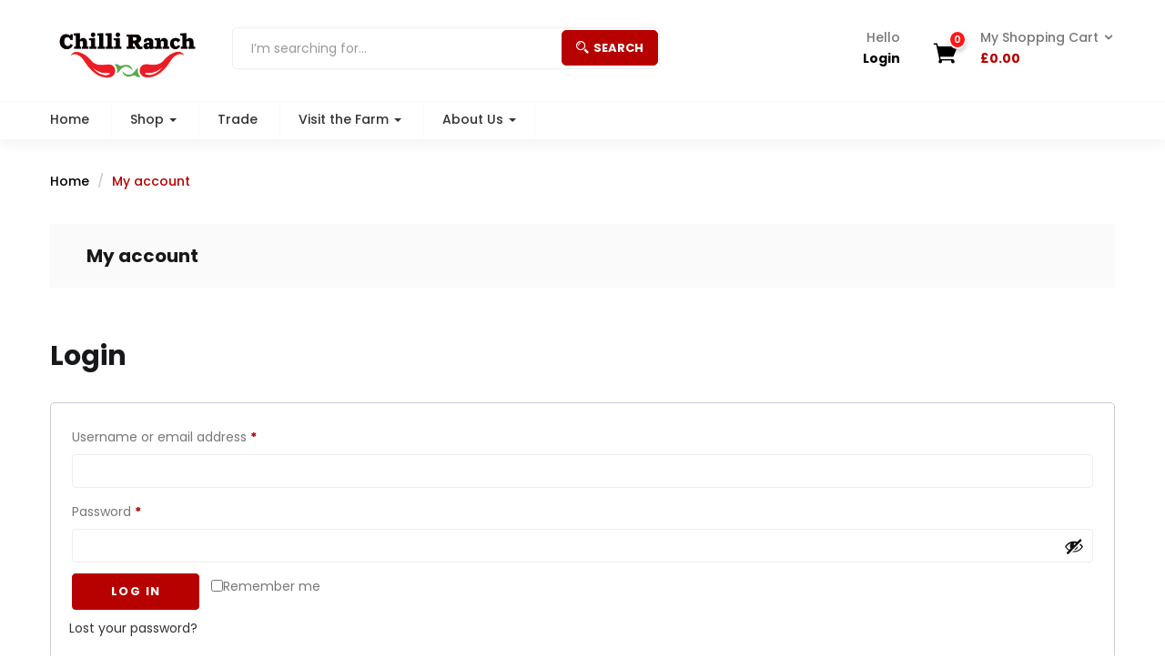

--- FILE ---
content_type: text/css
request_url: https://chilliranch.co.uk/wp-content/themes/greenmart/css/icofont.css?ver=1.0.1
body_size: 123084
content:
/*! 
* @package IcoFont 
* @version 1.0.1 
* @author IcoFont https://icofont.com 
* @copyright Copyright (c) 2015 - 2018 IcoFont 
* @license - https://icofont.com/license/
*/

@font-face
{
 
  font-family: "IcoFont";
  font-weight: normal;
  font-style: "Regular";
  src: url("../fonts/icofont.woff2") format("woff2"),
  url("../fonts/icofont.woff") format("woff");
  font-display: swap;
}

[class^="icofont-"], [class*=" icofont-"]
{
  font-family: 'IcoFont' !important;
  speak: none;
  font-style: normal;
  font-weight: normal;
  font-variant: normal;
  text-transform: none;
  white-space: nowrap;
  word-wrap: normal;
  direction: ltr;
  line-height: 1;
/* Better Font Rendering =========== */
  -webkit-font-feature-settings: "liga";
  -webkit-font-smoothing: antialiased;
}

.icofont-angry-monster:before
{
  content: "\e800";
}

.icofont-bathtub:before
{
  content: "\e801";
}

.icofont-bird-wings:before
{
  content: "\e802";
}

.icofont-bow:before
{
  content: "\e803";
}

.icofont-castle:before
{
  content: "\e804";
}

.icofont-circuit:before
{
  content: "\e805";
}

.icofont-crown-king:before
{
  content: "\e806";
}

.icofont-crown-queen:before
{
  content: "\e807";
}

.icofont-dart:before
{
  content: "\e808";
}

.icofont-disability-race:before
{
  content: "\e809";
}

.icofont-diving-goggle:before
{
  content: "\e80a";
}

.icofont-eye-open:before
{
  content: "\e80b";
}

.icofont-flora-flower:before
{
  content: "\e80c";
}

.icofont-flora:before
{
  content: "\e80d";
}

.icofont-gift-box:before
{
  content: "\e80e";
}

.icofont-halloween-pumpkin:before
{
  content: "\e80f";
}

.icofont-hand-power:before
{
  content: "\e810";
}

.icofont-hand-thunder:before
{
  content: "\e811";
}

.icofont-king-monster:before
{
  content: "\e812";
}

.icofont-love:before
{
  content: "\e813";
}

.icofont-magician-hat:before
{
  content: "\e814";
}

.icofont-native-american:before
{
  content: "\e815";
}

.icofont-owl-look:before
{
  content: "\e816";
}

.icofont-phoenix:before
{
  content: "\e817";
}

.icofont-robot-face:before
{
  content: "\e818";
}

.icofont-sand-clock:before
{
  content: "\e819";
}

.icofont-shield-alt:before
{
  content: "\e81a";
}

.icofont-ship-wheel:before
{
  content: "\e81b";
}

.icofont-skull-danger:before
{
  content: "\e81c";
}

.icofont-skull-face:before
{
  content: "\e81d";
}

.icofont-snowmobile:before
{
  content: "\e81e";
}

.icofont-space-shuttle:before
{
  content: "\e81f";
}

.icofont-star-shape:before
{
  content: "\e820";
}

.icofont-swirl:before
{
  content: "\e821";
}

.icofont-tattoo-wing:before
{
  content: "\e822";
}

.icofont-throne:before
{
  content: "\e823";
}

.icofont-tree-alt:before
{
  content: "\e824";
}

.icofont-triangle:before
{
  content: "\e825";
}

.icofont-unity-hand:before
{
  content: "\e826";
}

.icofont-weed:before
{
  content: "\e827";
}

.icofont-woman-bird:before
{
  content: "\e828";
}

.icofont-bat:before
{
  content: "\e829";
}

.icofont-bear-face:before
{
  content: "\e82a";
}

.icofont-bear-tracks:before
{
  content: "\e82b";
}

.icofont-bear:before
{
  content: "\e82c";
}

.icofont-bird-alt:before
{
  content: "\e82d";
}

.icofont-bird-flying:before
{
  content: "\e82e";
}

.icofont-bird:before
{
  content: "\e82f";
}

.icofont-birds:before
{
  content: "\e830";
}

.icofont-bone:before
{
  content: "\e831";
}

.icofont-bull:before
{
  content: "\e832";
}

.icofont-butterfly-alt:before
{
  content: "\e833";
}

.icofont-butterfly:before
{
  content: "\e834";
}

.icofont-camel-alt:before
{
  content: "\e835";
}

.icofont-camel-head:before
{
  content: "\e836";
}

.icofont-camel:before
{
  content: "\e837";
}

.icofont-cat-alt-1:before
{
  content: "\e838";
}

.icofont-cat-alt-2:before
{
  content: "\e839";
}

.icofont-cat-alt-3:before
{
  content: "\e83a";
}

.icofont-cat-dog:before
{
  content: "\e83b";
}

.icofont-cat-face:before
{
  content: "\e83c";
}

.icofont-cat:before
{
  content: "\e83d";
}

.icofont-cow-head:before
{
  content: "\e83e";
}

.icofont-cow:before
{
  content: "\e83f";
}

.icofont-crab:before
{
  content: "\e840";
}

.icofont-crocodile:before
{
  content: "\e841";
}

.icofont-deer-head:before
{
  content: "\e842";
}

.icofont-dog-alt:before
{
  content: "\e843";
}

.icofont-dog-barking:before
{
  content: "\e844";
}

.icofont-dog:before
{
  content: "\e845";
}

.icofont-dolphin:before
{
  content: "\e846";
}

.icofont-duck-tracks:before
{
  content: "\e847";
}

.icofont-eagle-head:before
{
  content: "\e848";
}

.icofont-eaten-fish:before
{
  content: "\e849";
}

.icofont-elephant-alt:before
{
  content: "\e84a";
}

.icofont-elephant-head-alt:before
{
  content: "\e84b";
}

.icofont-elephant-head:before
{
  content: "\e84c";
}

.icofont-elephant:before
{
  content: "\e84d";
}

.icofont-elk:before
{
  content: "\e84e";
}

.icofont-fish-1:before
{
  content: "\e84f";
}

.icofont-fish-2:before
{
  content: "\e850";
}

.icofont-fish-3:before
{
  content: "\e851";
}

.icofont-fish-4:before
{
  content: "\e852";
}

.icofont-fish-5:before
{
  content: "\e853";
}

.icofont-fish:before
{
  content: "\e854";
}

.icofont-fox-alt:before
{
  content: "\e855";
}

.icofont-fox:before
{
  content: "\e856";
}

.icofont-frog-tracks:before
{
  content: "\e857";
}

.icofont-frog:before
{
  content: "\e858";
}

.icofont-froggy:before
{
  content: "\e859";
}

.icofont-giraffe-head-1:before
{
  content: "\e85a";
}

.icofont-giraffe-head-2:before
{
  content: "\e85b";
}

.icofont-giraffe-head:before
{
  content: "\e85c";
}

.icofont-giraffe:before
{
  content: "\e85d";
}

.icofont-goat-head:before
{
  content: "\e85e";
}

.icofont-gorilla:before
{
  content: "\e85f";
}

.icofont-hen-tracks:before
{
  content: "\e860";
}

.icofont-horse-head-1:before
{
  content: "\e861";
}

.icofont-horse-head-2:before
{
  content: "\e862";
}

.icofont-horse-head:before
{
  content: "\e863";
}

.icofont-horse-tracks:before
{
  content: "\e864";
}

.icofont-jellyfish:before
{
  content: "\e865";
}

.icofont-kangaroo:before
{
  content: "\e866";
}

.icofont-lemur:before
{
  content: "\e867";
}

.icofont-lion-head-1:before
{
  content: "\e868";
}

.icofont-lion-head-2:before
{
  content: "\e869";
}

.icofont-lion-head:before
{
  content: "\e86a";
}

.icofont-lion:before
{
  content: "\e86b";
}

.icofont-monkey-2:before
{
  content: "\e86c";
}

.icofont-monkey-3:before
{
  content: "\e86d";
}

.icofont-monkey-face:before
{
  content: "\e86e";
}

.icofont-monkey:before
{
  content: "\e86f";
}

.icofont-octopus-alt:before
{
  content: "\e870";
}

.icofont-octopus:before
{
  content: "\e871";
}

.icofont-owl:before
{
  content: "\e872";
}

.icofont-panda-face:before
{
  content: "\e873";
}

.icofont-panda:before
{
  content: "\e874";
}

.icofont-panther:before
{
  content: "\e875";
}

.icofont-parrot-lip:before
{
  content: "\e876";
}

.icofont-parrot:before
{
  content: "\e877";
}

.icofont-paw:before
{
  content: "\e878";
}

.icofont-pelican:before
{
  content: "\e879";
}

.icofont-penguin:before
{
  content: "\e87a";
}

.icofont-pig-face:before
{
  content: "\e87b";
}

.icofont-pig:before
{
  content: "\e87c";
}

.icofont-pigeon-1:before
{
  content: "\e87d";
}

.icofont-pigeon-2:before
{
  content: "\e87e";
}

.icofont-pigeon:before
{
  content: "\e87f";
}

.icofont-rabbit:before
{
  content: "\e880";
}

.icofont-rat:before
{
  content: "\e881";
}

.icofont-rhino-head:before
{
  content: "\e882";
}

.icofont-rhino:before
{
  content: "\e883";
}

.icofont-rooster:before
{
  content: "\e884";
}

.icofont-seahorse:before
{
  content: "\e885";
}

.icofont-seal:before
{
  content: "\e886";
}

.icofont-shrimp-alt:before
{
  content: "\e887";
}

.icofont-shrimp:before
{
  content: "\e888";
}

.icofont-snail-1:before
{
  content: "\e889";
}

.icofont-snail-2:before
{
  content: "\e88a";
}

.icofont-snail-3:before
{
  content: "\e88b";
}

.icofont-snail:before
{
  content: "\e88c";
}

.icofont-snake:before
{
  content: "\e88d";
}

.icofont-squid:before
{
  content: "\e88e";
}

.icofont-squirrel:before
{
  content: "\e88f";
}

.icofont-tiger-face:before
{
  content: "\e890";
}

.icofont-tiger:before
{
  content: "\e891";
}

.icofont-turtle:before
{
  content: "\e892";
}

.icofont-whale:before
{
  content: "\e893";
}

.icofont-woodpecker:before
{
  content: "\e894";
}

.icofont-zebra:before
{
  content: "\e895";
}

.icofont-brand-acer:before
{
  content: "\e896";
}

.icofont-brand-adidas:before
{
  content: "\e897";
}

.icofont-brand-adobe:before
{
  content: "\e898";
}

.icofont-brand-air-new-zealand:before
{
  content: "\e899";
}

.icofont-brand-airbnb:before
{
  content: "\e89a";
}

.icofont-brand-aircell:before
{
  content: "\e89b";
}

.icofont-brand-airtel:before
{
  content: "\e89c";
}

.icofont-brand-alcatel:before
{
  content: "\e89d";
}

.icofont-brand-alibaba:before
{
  content: "\e89e";
}

.icofont-brand-aliexpress:before
{
  content: "\e89f";
}

.icofont-brand-alipay:before
{
  content: "\e8a0";
}

.icofont-brand-amazon:before
{
  content: "\e8a1";
}

.icofont-brand-amd:before
{
  content: "\e8a2";
}

.icofont-brand-american-airlines:before
{
  content: "\e8a3";
}

.icofont-brand-android-robot:before
{
  content: "\e8a4";
}

.icofont-brand-android:before
{
  content: "\e8a5";
}

.icofont-brand-aol:before
{
  content: "\e8a6";
}

.icofont-brand-apple:before
{
  content: "\e8a7";
}

.icofont-brand-appstore:before
{
  content: "\e8a8";
}

.icofont-brand-asus:before
{
  content: "\e8a9";
}

.icofont-brand-ati:before
{
  content: "\e8aa";
}

.icofont-brand-att:before
{
  content: "\e8ab";
}

.icofont-brand-audi:before
{
  content: "\e8ac";
}

.icofont-brand-axiata:before
{
  content: "\e8ad";
}

.icofont-brand-bada:before
{
  content: "\e8ae";
}

.icofont-brand-bbc:before
{
  content: "\e8af";
}

.icofont-brand-bing:before
{
  content: "\e8b0";
}

.icofont-brand-blackberry:before
{
  content: "\e8b1";
}

.icofont-brand-bmw:before
{
  content: "\e8b2";
}

.icofont-brand-box:before
{
  content: "\e8b3";
}

.icofont-brand-burger-king:before
{
  content: "\e8b4";
}

.icofont-brand-business-insider:before
{
  content: "\e8b5";
}

.icofont-brand-buzzfeed:before
{
  content: "\e8b6";
}

.icofont-brand-cannon:before
{
  content: "\e8b7";
}

.icofont-brand-casio:before
{
  content: "\e8b8";
}

.icofont-brand-china-mobile:before
{
  content: "\e8b9";
}

.icofont-brand-china-telecom:before
{
  content: "\e8ba";
}

.icofont-brand-china-unicom:before
{
  content: "\e8bb";
}

.icofont-brand-cisco:before
{
  content: "\e8bc";
}

.icofont-brand-citibank:before
{
  content: "\e8bd";
}

.icofont-brand-cnet:before
{
  content: "\e8be";
}

.icofont-brand-cnn:before
{
  content: "\e8bf";
}

.icofont-brand-cocal-cola:before
{
  content: "\e8c0";
}

.icofont-brand-compaq:before
{
  content: "\e8c1";
}

.icofont-brand-debian:before
{
  content: "\e8c2";
}

.icofont-brand-delicious:before
{
  content: "\e8c3";
}

.icofont-brand-dell:before
{
  content: "\e8c4";
}

.icofont-brand-designbump:before
{
  content: "\e8c5";
}

.icofont-brand-designfloat:before
{
  content: "\e8c6";
}

.icofont-brand-disney:before
{
  content: "\e8c7";
}

.icofont-brand-dodge:before
{
  content: "\e8c8";
}

.icofont-brand-dove:before
{
  content: "\e8c9";
}

.icofont-brand-drupal:before
{
  content: "\e8ca";
}

.icofont-brand-ebay:before
{
  content: "\e8cb";
}

.icofont-brand-eleven:before
{
  content: "\e8cc";
}

.icofont-brand-emirates:before
{
  content: "\e8cd";
}

.icofont-brand-espn:before
{
  content: "\e8ce";
}

.icofont-brand-etihad-airways:before
{
  content: "\e8cf";
}

.icofont-brand-etisalat:before
{
  content: "\e8d0";
}

.icofont-brand-etsy:before
{
  content: "\e8d1";
}

.icofont-brand-fastrack:before
{
  content: "\e8d2";
}

.icofont-brand-fedex:before
{
  content: "\e8d3";
}

.icofont-brand-ferrari:before
{
  content: "\e8d4";
}

.icofont-brand-fitbit:before
{
  content: "\e8d5";
}

.icofont-brand-flikr:before
{
  content: "\e8d6";
}

.icofont-brand-forbes:before
{
  content: "\e8d7";
}

.icofont-brand-foursquare:before
{
  content: "\e8d8";
}

.icofont-brand-foxconn:before
{
  content: "\e8d9";
}

.icofont-brand-fujitsu:before
{
  content: "\e8da";
}

.icofont-brand-general-electric:before
{
  content: "\e8db";
}

.icofont-brand-gillette:before
{
  content: "\e8dc";
}

.icofont-brand-gizmodo:before
{
  content: "\e8dd";
}

.icofont-brand-gnome:before
{
  content: "\e8de";
}

.icofont-brand-google:before
{
  content: "\e8df";
}

.icofont-brand-gopro:before
{
  content: "\e8e0";
}

.icofont-brand-gucci:before
{
  content: "\e8e1";
}

.icofont-brand-hallmark:before
{
  content: "\e8e2";
}

.icofont-brand-hi5:before
{
  content: "\e8e3";
}

.icofont-brand-honda:before
{
  content: "\e8e4";
}

.icofont-brand-hp:before
{
  content: "\e8e5";
}

.icofont-brand-hsbc:before
{
  content: "\e8e6";
}

.icofont-brand-htc:before
{
  content: "\e8e7";
}

.icofont-brand-huawei:before
{
  content: "\e8e8";
}

.icofont-brand-hulu:before
{
  content: "\e8e9";
}

.icofont-brand-hyundai:before
{
  content: "\e8ea";
}

.icofont-brand-ibm:before
{
  content: "\e8eb";
}

.icofont-brand-icofont:before
{
  content: "\e8ec";
}

.icofont-brand-icq:before
{
  content: "\e8ed";
}

.icofont-brand-ikea:before
{
  content: "\e8ee";
}

.icofont-brand-imdb:before
{
  content: "\e8ef";
}

.icofont-brand-indiegogo:before
{
  content: "\e8f0";
}

.icofont-brand-intel:before
{
  content: "\e8f1";
}

.icofont-brand-ipair:before
{
  content: "\e8f2";
}

.icofont-brand-jaguar:before
{
  content: "\e8f3";
}

.icofont-brand-java:before
{
  content: "\e8f4";
}

.icofont-brand-joomla:before
{
  content: "\e8f5";
}

.icofont-brand-kickstarter:before
{
  content: "\e8f6";
}

.icofont-brand-kik:before
{
  content: "\e8f7";
}

.icofont-brand-lastfm:before
{
  content: "\e8f8";
}

.icofont-brand-lego:before
{
  content: "\e8f9";
}

.icofont-brand-lenovo:before
{
  content: "\e8fa";
}

.icofont-brand-levis:before
{
  content: "\e8fb";
}

.icofont-brand-lexus:before
{
  content: "\e8fc";
}

.icofont-brand-lg:before
{
  content: "\e8fd";
}

.icofont-brand-life-hacker:before
{
  content: "\e8fe";
}

.icofont-brand-linux-mint:before
{
  content: "\e8ff";
}

.icofont-brand-linux:before
{
  content: "\e900";
}

.icofont-brand-lionix:before
{
  content: "\e901";
}

.icofont-brand-loreal:before
{
  content: "\e902";
}

.icofont-brand-louis-vuitton:before
{
  content: "\e903";
}

.icofont-brand-mac-os:before
{
  content: "\e904";
}

.icofont-brand-marvel-app:before
{
  content: "\e905";
}

.icofont-brand-mashable:before
{
  content: "\e906";
}

.icofont-brand-mazda:before
{
  content: "\e907";
}

.icofont-brand-mcdonals:before
{
  content: "\e908";
}

.icofont-brand-mercedes:before
{
  content: "\e909";
}

.icofont-brand-micromax:before
{
  content: "\e90a";
}

.icofont-brand-microsoft:before
{
  content: "\e90b";
}

.icofont-brand-mobileme:before
{
  content: "\e90c";
}

.icofont-brand-mobily:before
{
  content: "\e90d";
}

.icofont-brand-motorola:before
{
  content: "\e90e";
}

.icofont-brand-msi:before
{
  content: "\e90f";
}

.icofont-brand-mts:before
{
  content: "\e910";
}

.icofont-brand-myspace:before
{
  content: "\e911";
}

.icofont-brand-mytv:before
{
  content: "\e912";
}

.icofont-brand-nasa:before
{
  content: "\e913";
}

.icofont-brand-natgeo:before
{
  content: "\e914";
}

.icofont-brand-nbc:before
{
  content: "\e915";
}

.icofont-brand-nescafe:before
{
  content: "\e916";
}

.icofont-brand-nestle:before
{
  content: "\e917";
}

.icofont-brand-netflix:before
{
  content: "\e918";
}

.icofont-brand-nexus:before
{
  content: "\e919";
}

.icofont-brand-nike:before
{
  content: "\e91a";
}

.icofont-brand-nokia:before
{
  content: "\e91b";
}

.icofont-brand-nvidia:before
{
  content: "\e91c";
}

.icofont-brand-omega:before
{
  content: "\e91d";
}

.icofont-brand-opensuse:before
{
  content: "\e91e";
}

.icofont-brand-oracle:before
{
  content: "\e91f";
}

.icofont-brand-panasonic:before
{
  content: "\e920";
}

.icofont-brand-paypal:before
{
  content: "\e921";
}

.icofont-brand-pepsi:before
{
  content: "\e922";
}

.icofont-brand-philips:before
{
  content: "\e923";
}

.icofont-brand-pizza-hut:before
{
  content: "\e924";
}

.icofont-brand-playstation:before
{
  content: "\e925";
}

.icofont-brand-puma:before
{
  content: "\e926";
}

.icofont-brand-qatar-air:before
{
  content: "\e927";
}

.icofont-brand-qvc:before
{
  content: "\e928";
}

.icofont-brand-readernaut:before
{
  content: "\e929";
}

.icofont-brand-redbull:before
{
  content: "\e92a";
}

.icofont-brand-reebok:before
{
  content: "\e92b";
}

.icofont-brand-reuters:before
{
  content: "\e92c";
}

.icofont-brand-samsung:before
{
  content: "\e92d";
}

.icofont-brand-sap:before
{
  content: "\e92e";
}

.icofont-brand-saudia-airlines:before
{
  content: "\e92f";
}

.icofont-brand-scribd:before
{
  content: "\e930";
}

.icofont-brand-shell:before
{
  content: "\e931";
}

.icofont-brand-siemens:before
{
  content: "\e932";
}

.icofont-brand-sk-telecom:before
{
  content: "\e933";
}

.icofont-brand-slideshare:before
{
  content: "\e934";
}

.icofont-brand-smashing-magazine:before
{
  content: "\e935";
}

.icofont-brand-snapchat:before
{
  content: "\e936";
}

.icofont-brand-sony-ericsson:before
{
  content: "\e937";
}

.icofont-brand-sony:before
{
  content: "\e938";
}

.icofont-brand-soundcloud:before
{
  content: "\e939";
}

.icofont-brand-sprint:before
{
  content: "\e93a";
}

.icofont-brand-squidoo:before
{
  content: "\e93b";
}

.icofont-brand-starbucks:before
{
  content: "\e93c";
}

.icofont-brand-stc:before
{
  content: "\e93d";
}

.icofont-brand-steam:before
{
  content: "\e93e";
}

.icofont-brand-suzuki:before
{
  content: "\e93f";
}

.icofont-brand-symbian:before
{
  content: "\e940";
}

.icofont-brand-t-mobile:before
{
  content: "\e941";
}

.icofont-brand-tango:before
{
  content: "\e942";
}

.icofont-brand-target:before
{
  content: "\e943";
}

.icofont-brand-tata-indicom:before
{
  content: "\e944";
}

.icofont-brand-techcrunch:before
{
  content: "\e945";
}

.icofont-brand-telenor:before
{
  content: "\e946";
}

.icofont-brand-teliasonera:before
{
  content: "\e947";
}

.icofont-brand-tesla:before
{
  content: "\e948";
}

.icofont-brand-the-verge:before
{
  content: "\e949";
}

.icofont-brand-thenextweb:before
{
  content: "\e94a";
}

.icofont-brand-toshiba:before
{
  content: "\e94b";
}

.icofont-brand-toyota:before
{
  content: "\e94c";
}

.icofont-brand-tribenet:before
{
  content: "\e94d";
}

.icofont-brand-ubuntu:before
{
  content: "\e94e";
}

.icofont-brand-unilever:before
{
  content: "\e94f";
}

.icofont-brand-vaio:before
{
  content: "\e950";
}

.icofont-brand-verizon:before
{
  content: "\e951";
}

.icofont-brand-viber:before
{
  content: "\e952";
}

.icofont-brand-vodafone:before
{
  content: "\e953";
}

.icofont-brand-volkswagen:before
{
  content: "\e954";
}

.icofont-brand-walmart:before
{
  content: "\e955";
}

.icofont-brand-warnerbros:before
{
  content: "\e956";
}

.icofont-brand-whatsapp:before
{
  content: "\e957";
}

.icofont-brand-wikipedia:before
{
  content: "\e958";
}

.icofont-brand-windows:before
{
  content: "\e959";
}

.icofont-brand-wire:before
{
  content: "\e95a";
}

.icofont-brand-wordpress:before
{
  content: "\e95b";
}

.icofont-brand-xiaomi:before
{
  content: "\e95c";
}

.icofont-brand-yahoobuzz:before
{
  content: "\e95d";
}

.icofont-brand-yamaha:before
{
  content: "\e95e";
}

.icofont-brand-youtube:before
{
  content: "\e95f";
}

.icofont-brand-zain:before
{
  content: "\e960";
}

.icofont-bank-alt:before
{
  content: "\e961";
}

.icofont-bank:before
{
  content: "\e962";
}

.icofont-barcode:before
{
  content: "\e963";
}

.icofont-bill-alt:before
{
  content: "\e964";
}

.icofont-billboard:before
{
  content: "\e965";
}

.icofont-briefcase-1:before
{
  content: "\e966";
}

.icofont-briefcase-2:before
{
  content: "\e967";
}

.icofont-businessman:before
{
  content: "\e968";
}

.icofont-businesswoman:before
{
  content: "\e969";
}

.icofont-chair:before
{
  content: "\e96a";
}

.icofont-coins:before
{
  content: "\e96b";
}

.icofont-company:before
{
  content: "\e96c";
}

.icofont-contact-add:before
{
  content: "\e96d";
}

.icofont-files-stack:before
{
  content: "\e96e";
}

.icofont-handshake-deal:before
{
  content: "\e96f";
}

.icofont-id-card:before
{
  content: "\e970";
}

.icofont-meeting-add:before
{
  content: "\e971";
}

.icofont-money-bag:before
{
  content: "\e972";
}

.icofont-pie-chart:before
{
  content: "\e973";
}

.icofont-presentation-alt:before
{
  content: "\e974";
}

.icofont-presentation:before
{
  content: "\e975";
}

.icofont-stamp:before
{
  content: "\e976";
}

.icofont-stock-mobile:before
{
  content: "\e977";
}

.icofont-chart-arrows-axis:before
{
  content: "\e978";
}

.icofont-chart-bar-graph:before
{
  content: "\e979";
}

.icofont-chart-flow-1:before
{
  content: "\e97a";
}

.icofont-chart-flow-2:before
{
  content: "\e97b";
}

.icofont-chart-flow:before
{
  content: "\e97c";
}

.icofont-chart-growth:before
{
  content: "\e97d";
}

.icofont-chart-histogram-alt:before
{
  content: "\e97e";
}

.icofont-chart-histogram:before
{
  content: "\e97f";
}

.icofont-chart-line-alt:before
{
  content: "\e980";
}

.icofont-chart-line:before
{
  content: "\e981";
}

.icofont-chart-pie-alt:before
{
  content: "\e982";
}

.icofont-chart-pie:before
{
  content: "\e983";
}

.icofont-chart-radar-graph:before
{
  content: "\e984";
}

.icofont-architecture-alt:before
{
  content: "\e985";
}

.icofont-architecture:before
{
  content: "\e986";
}

.icofont-barricade:before
{
  content: "\e987";
}

.icofont-bolt:before
{
  content: "\e988";
}

.icofont-bricks:before
{
  content: "\e989";
}

.icofont-building-alt:before
{
  content: "\e98a";
}

.icofont-bull-dozer:before
{
  content: "\e98b";
}

.icofont-calculations:before
{
  content: "\e98c";
}

.icofont-cement-mix:before
{
  content: "\e98d";
}

.icofont-cement-mixer:before
{
  content: "\e98e";
}

.icofont-concrete-mixer:before
{
  content: "\e98f";
}

.icofont-danger-zone:before
{
  content: "\e990";
}

.icofont-drill:before
{
  content: "\e991";
}

.icofont-eco-energy:before
{
  content: "\e992";
}

.icofont-eco-environmen:before
{
  content: "\e993";
}

.icofont-energy-air:before
{
  content: "\e994";
}

.icofont-energy-oil:before
{
  content: "\e995";
}

.icofont-energy-savings:before
{
  content: "\e996";
}

.icofont-energy-solar:before
{
  content: "\e997";
}

.icofont-energy-water:before
{
  content: "\e998";
}

.icofont-engineer:before
{
  content: "\e999";
}

.icofont-fire-extinguisher-alt:before
{
  content: "\e99a";
}

.icofont-fire-extinguisher:before
{
  content: "\e99b";
}

.icofont-fix-tools:before
{
  content: "\e99c";
}

.icofont-fork-lift:before
{
  content: "\e99d";
}

.icofont-glue-oil:before
{
  content: "\e99e";
}

.icofont-hammer-alt:before
{
  content: "\e99f";
}

.icofont-hammer:before
{
  content: "\e9a0";
}

.icofont-help-robot:before
{
  content: "\e9a1";
}

.icofont-industries-1:before
{
  content: "\e9a2";
}

.icofont-industries-2:before
{
  content: "\e9a3";
}

.icofont-industries-3:before
{
  content: "\e9a4";
}

.icofont-industries-4:before
{
  content: "\e9a5";
}

.icofont-industries-5:before
{
  content: "\e9a6";
}

.icofont-industries:before
{
  content: "\e9a7";
}

.icofont-labour:before
{
  content: "\e9a8";
}

.icofont-mining:before
{
  content: "\e9a9";
}

.icofont-paint-brush:before
{
  content: "\e9aa";
}

.icofont-pollution:before
{
  content: "\e9ab";
}

.icofont-power-zone:before
{
  content: "\e9ac";
}

.icofont-radio-active:before
{
  content: "\e9ad";
}

.icofont-recycle-alt:before
{
  content: "\e9ae";
}

.icofont-recycling-man:before
{
  content: "\e9af";
}

.icofont-safety-hat-light:before
{
  content: "\e9b0";
}

.icofont-safety-hat:before
{
  content: "\e9b1";
}

.icofont-saw:before
{
  content: "\e9b2";
}

.icofont-screw-driver:before
{
  content: "\e9b3";
}

.icofont-tools-1:before
{
  content: "\e9b4";
}

.icofont-tools-bag:before
{
  content: "\e9b5";
}

.icofont-tow-truck:before
{
  content: "\e9b6";
}

.icofont-trolley:before
{
  content: "\e9b7";
}

.icofont-trowel:before
{
  content: "\e9b8";
}

.icofont-under-construction-alt:before
{
  content: "\e9b9";
}

.icofont-under-construction:before
{
  content: "\e9ba";
}

.icofont-vehicle-cement:before
{
  content: "\e9bb";
}

.icofont-vehicle-crane:before
{
  content: "\e9bc";
}

.icofont-vehicle-delivery-van:before
{
  content: "\e9bd";
}

.icofont-vehicle-dozer:before
{
  content: "\e9be";
}

.icofont-vehicle-excavator:before
{
  content: "\e9bf";
}

.icofont-vehicle-trucktor:before
{
  content: "\e9c0";
}

.icofont-vehicle-wrecking:before
{
  content: "\e9c1";
}

.icofont-worker:before
{
  content: "\e9c2";
}

.icofont-workers-group:before
{
  content: "\e9c3";
}

.icofont-wrench:before
{
  content: "\e9c4";
}

.icofont-afghani-false:before
{
  content: "\e9c5";
}

.icofont-afghani-minus:before
{
  content: "\e9c6";
}

.icofont-afghani-plus:before
{
  content: "\e9c7";
}

.icofont-afghani-true:before
{
  content: "\e9c8";
}

.icofont-afghani:before
{
  content: "\e9c9";
}

.icofont-baht-false:before
{
  content: "\e9ca";
}

.icofont-baht-minus:before
{
  content: "\e9cb";
}

.icofont-baht-plus:before
{
  content: "\e9cc";
}

.icofont-baht-true:before
{
  content: "\e9cd";
}

.icofont-baht:before
{
  content: "\e9ce";
}

.icofont-bitcoin-false:before
{
  content: "\e9cf";
}

.icofont-bitcoin-minus:before
{
  content: "\e9d0";
}

.icofont-bitcoin-plus:before
{
  content: "\e9d1";
}

.icofont-bitcoin-true:before
{
  content: "\e9d2";
}

.icofont-bitcoin:before
{
  content: "\e9d3";
}

.icofont-dollar-flase:before
{
  content: "\e9d4";
}

.icofont-dollar-minus:before
{
  content: "\e9d5";
}

.icofont-dollar-plus:before
{
  content: "\e9d6";
}

.icofont-dollar-true:before
{
  content: "\e9d7";
}

.icofont-dollar:before
{
  content: "\e9d8";
}

.icofont-dong-false:before
{
  content: "\e9d9";
}

.icofont-dong-minus:before
{
  content: "\e9da";
}

.icofont-dong-plus:before
{
  content: "\e9db";
}

.icofont-dong-true:before
{
  content: "\e9dc";
}

.icofont-dong:before
{
  content: "\e9dd";
}

.icofont-euro-false:before
{
  content: "\e9de";
}

.icofont-euro-minus:before
{
  content: "\e9df";
}

.icofont-euro-plus:before
{
  content: "\e9e0";
}

.icofont-euro-true:before
{
  content: "\e9e1";
}

.icofont-euro:before
{
  content: "\e9e2";
}

.icofont-frank-false:before
{
  content: "\e9e3";
}

.icofont-frank-minus:before
{
  content: "\e9e4";
}

.icofont-frank-plus:before
{
  content: "\e9e5";
}

.icofont-frank-true:before
{
  content: "\e9e6";
}

.icofont-frank:before
{
  content: "\e9e7";
}

.icofont-hryvnia-false:before
{
  content: "\e9e8";
}

.icofont-hryvnia-minus:before
{
  content: "\e9e9";
}

.icofont-hryvnia-plus:before
{
  content: "\e9ea";
}

.icofont-hryvnia-true:before
{
  content: "\e9eb";
}

.icofont-hryvnia:before
{
  content: "\e9ec";
}

.icofont-lira-false:before
{
  content: "\e9ed";
}

.icofont-lira-minus:before
{
  content: "\e9ee";
}

.icofont-lira-plus:before
{
  content: "\e9ef";
}

.icofont-lira-true:before
{
  content: "\e9f0";
}

.icofont-lira:before
{
  content: "\e9f1";
}

.icofont-peseta-false:before
{
  content: "\e9f2";
}

.icofont-peseta-minus:before
{
  content: "\e9f3";
}

.icofont-peseta-plus:before
{
  content: "\e9f4";
}

.icofont-peseta-true:before
{
  content: "\e9f5";
}

.icofont-peseta:before
{
  content: "\e9f6";
}

.icofont-peso-false:before
{
  content: "\e9f7";
}

.icofont-peso-minus:before
{
  content: "\e9f8";
}

.icofont-peso-plus:before
{
  content: "\e9f9";
}

.icofont-peso-true:before
{
  content: "\e9fa";
}

.icofont-peso:before
{
  content: "\e9fb";
}

.icofont-pound-false:before
{
  content: "\e9fc";
}

.icofont-pound-minus:before
{
  content: "\e9fd";
}

.icofont-pound-plus:before
{
  content: "\e9fe";
}

.icofont-pound-true:before
{
  content: "\e9ff";
}

.icofont-pound:before
{
  content: "\ea00";
}

.icofont-renminbi-false:before
{
  content: "\ea01";
}

.icofont-renminbi-minus:before
{
  content: "\ea02";
}

.icofont-renminbi-plus:before
{
  content: "\ea03";
}

.icofont-renminbi-true:before
{
  content: "\ea04";
}

.icofont-renminbi:before
{
  content: "\ea05";
}

.icofont-riyal-false:before
{
  content: "\ea06";
}

.icofont-riyal-minus:before
{
  content: "\ea07";
}

.icofont-riyal-plus:before
{
  content: "\ea08";
}

.icofont-riyal-true:before
{
  content: "\ea09";
}

.icofont-riyal:before
{
  content: "\ea0a";
}

.icofont-rouble-false:before
{
  content: "\ea0b";
}

.icofont-rouble-minus:before
{
  content: "\ea0c";
}

.icofont-rouble-plus:before
{
  content: "\ea0d";
}

.icofont-rouble-true:before
{
  content: "\ea0e";
}

.icofont-rouble:before
{
  content: "\ea0f";
}

.icofont-rupee-false:before
{
  content: "\ea10";
}

.icofont-rupee-minus:before
{
  content: "\ea11";
}

.icofont-rupee-plus:before
{
  content: "\ea12";
}

.icofont-rupee-true:before
{
  content: "\ea13";
}

.icofont-rupee:before
{
  content: "\ea14";
}

.icofont-taka-false:before
{
  content: "\ea15";
}

.icofont-taka-minus:before
{
  content: "\ea16";
}

.icofont-taka-plus:before
{
  content: "\ea17";
}

.icofont-taka-true:before
{
  content: "\ea18";
}

.icofont-taka:before
{
  content: "\ea19";
}

.icofont-turkish-lira-false:before
{
  content: "\ea1a";
}

.icofont-turkish-lira-minus:before
{
  content: "\ea1b";
}

.icofont-turkish-lira-plus:before
{
  content: "\ea1c";
}

.icofont-turkish-lira-true:before
{
  content: "\ea1d";
}

.icofont-turkish-lira:before
{
  content: "\ea1e";
}

.icofont-won-false:before
{
  content: "\ea1f";
}

.icofont-won-minus:before
{
  content: "\ea20";
}

.icofont-won-plus:before
{
  content: "\ea21";
}

.icofont-won-true:before
{
  content: "\ea22";
}

.icofont-won:before
{
  content: "\ea23";
}

.icofont-yen-false:before
{
  content: "\ea24";
}

.icofont-yen-minus:before
{
  content: "\ea25";
}

.icofont-yen-plus:before
{
  content: "\ea26";
}

.icofont-yen-true:before
{
  content: "\ea27";
}

.icofont-yen:before
{
  content: "\ea28";
}

.icofont-android-nexus:before
{
  content: "\ea29";
}

.icofont-android-tablet:before
{
  content: "\ea2a";
}

.icofont-apple-watch:before
{
  content: "\ea2b";
}

.icofont-drawing-tablet:before
{
  content: "\ea2c";
}

.icofont-earphone:before
{
  content: "\ea2d";
}

.icofont-flash-drive:before
{
  content: "\ea2e";
}

.icofont-game-console:before
{
  content: "\ea2f";
}

.icofont-game-controller:before
{
  content: "\ea30";
}

.icofont-game-pad:before
{
  content: "\ea31";
}

.icofont-game:before
{
  content: "\ea32";
}

.icofont-headphone-alt-1:before
{
  content: "\ea33";
}

.icofont-headphone-alt-2:before
{
  content: "\ea34";
}

.icofont-headphone-alt-3:before
{
  content: "\ea35";
}

.icofont-headphone-alt:before
{
  content: "\ea36";
}

.icofont-headphone:before
{
  content: "\ea37";
}

.icofont-htc-one:before
{
  content: "\ea38";
}

.icofont-imac:before
{
  content: "\ea39";
}

.icofont-ipad:before
{
  content: "\ea3a";
}

.icofont-iphone:before
{
  content: "\ea3b";
}

.icofont-ipod-nano:before
{
  content: "\ea3c";
}

.icofont-ipod-touch:before
{
  content: "\ea3d";
}

.icofont-keyboard-alt:before
{
  content: "\ea3e";
}

.icofont-keyboard-wireless:before
{
  content: "\ea3f";
}

.icofont-keyboard:before
{
  content: "\ea40";
}

.icofont-laptop-alt:before
{
  content: "\ea41";
}

.icofont-laptop:before
{
  content: "\ea42";
}

.icofont-macbook:before
{
  content: "\ea43";
}

.icofont-magic-mouse:before
{
  content: "\ea44";
}

.icofont-micro-chip:before
{
  content: "\ea45";
}

.icofont-microphone-alt:before
{
  content: "\ea46";
}

.icofont-microphone:before
{
  content: "\ea47";
}

.icofont-monitor:before
{
  content: "\ea48";
}

.icofont-mouse:before
{
  content: "\ea49";
}

.icofont-mp3-player:before
{
  content: "\ea4a";
}

.icofont-nintendo:before
{
  content: "\ea4b";
}

.icofont-playstation-alt:before
{
  content: "\ea4c";
}

.icofont-psvita:before
{
  content: "\ea4d";
}

.icofont-radio-mic:before
{
  content: "\ea4e";
}

.icofont-radio:before
{
  content: "\ea4f";
}

.icofont-refrigerator:before
{
  content: "\ea50";
}

.icofont-samsung-galaxy:before
{
  content: "\ea51";
}

.icofont-surface-tablet:before
{
  content: "\ea52";
}

.icofont-ui-head-phone:before
{
  content: "\ea53";
}

.icofont-ui-keyboard:before
{
  content: "\ea54";
}

.icofont-washing-machine:before
{
  content: "\ea55";
}

.icofont-wifi-router:before
{
  content: "\ea56";
}

.icofont-wii-u:before
{
  content: "\ea57";
}

.icofont-windows-lumia:before
{
  content: "\ea58";
}

.icofont-wireless-mouse:before
{
  content: "\ea59";
}

.icofont-xbox-360:before
{
  content: "\ea5a";
}

.icofont-arrow-down:before
{
  content: "\ea5b";
}

.icofont-arrow-left:before
{
  content: "\ea5c";
}

.icofont-arrow-right:before
{
  content: "\ea5d";
}

.icofont-arrow-up:before
{
  content: "\ea5e";
}

.icofont-block-down:before
{
  content: "\ea5f";
}

.icofont-block-left:before
{
  content: "\ea60";
}

.icofont-block-right:before
{
  content: "\ea61";
}

.icofont-block-up:before
{
  content: "\ea62";
}

.icofont-bubble-down:before
{
  content: "\ea63";
}

.icofont-bubble-left:before
{
  content: "\ea64";
}

.icofont-bubble-right:before
{
  content: "\ea65";
}

.icofont-bubble-up:before
{
  content: "\ea66";
}

.icofont-caret-down:before
{
  content: "\ea67";
}

.icofont-caret-left:before
{
  content: "\ea68";
}

.icofont-caret-right:before
{
  content: "\ea69";
}

.icofont-caret-up:before
{
  content: "\ea6a";
}

.icofont-circled-down:before
{
  content: "\ea6b";
}

.icofont-circled-left:before
{
  content: "\ea6c";
}

.icofont-circled-right:before
{
  content: "\ea6d";
}

.icofont-circled-up:before
{
  content: "\ea6e";
}

.icofont-collapse:before
{
  content: "\ea6f";
}

.icofont-cursor-drag:before
{
  content: "\ea70";
}

.icofont-curved-double-left:before
{
  content: "\ea71";
}

.icofont-curved-double-right:before
{
  content: "\ea72";
}

.icofont-curved-down:before
{
  content: "\ea73";
}

.icofont-curved-left:before
{
  content: "\ea74";
}

.icofont-curved-right:before
{
  content: "\ea75";
}

.icofont-curved-up:before
{
  content: "\ea76";
}

.icofont-dotted-down:before
{
  content: "\ea77";
}

.icofont-dotted-left:before
{
  content: "\ea78";
}

.icofont-dotted-right:before
{
  content: "\ea79";
}

.icofont-dotted-up:before
{
  content: "\ea7a";
}

.icofont-double-left:before
{
  content: "\ea7b";
}

.icofont-double-right:before
{
  content: "\ea7c";
}

.icofont-expand-alt:before
{
  content: "\ea7d";
}

.icofont-hand-down:before
{
  content: "\ea7e";
}

.icofont-hand-drag:before
{
  content: "\ea7f";
}

.icofont-hand-drag1:before
{
  content: "\ea80";
}

.icofont-hand-drag2:before
{
  content: "\ea81";
}

.icofont-hand-drawn-alt-down:before
{
  content: "\ea82";
}

.icofont-hand-drawn-alt-left:before
{
  content: "\ea83";
}

.icofont-hand-drawn-alt-right:before
{
  content: "\ea84";
}

.icofont-hand-drawn-alt-up:before
{
  content: "\ea85";
}

.icofont-hand-drawn-down:before
{
  content: "\ea86";
}

.icofont-hand-drawn-left:before
{
  content: "\ea87";
}

.icofont-hand-drawn-right:before
{
  content: "\ea88";
}

.icofont-hand-drawn-up:before
{
  content: "\ea89";
}

.icofont-hand-grippers:before
{
  content: "\ea8a";
}

.icofont-hand-left:before
{
  content: "\ea8b";
}

.icofont-hand-right:before
{
  content: "\ea8c";
}

.icofont-hand-up:before
{
  content: "\ea8d";
}

.icofont-line-block-down:before
{
  content: "\ea8e";
}

.icofont-line-block-left:before
{
  content: "\ea8f";
}

.icofont-line-block-right:before
{
  content: "\ea90";
}

.icofont-line-block-up:before
{
  content: "\ea91";
}

.icofont-long-arrow-down:before
{
  content: "\ea92";
}

.icofont-long-arrow-left:before
{
  content: "\ea93";
}

.icofont-long-arrow-right:before
{
  content: "\ea94";
}

.icofont-long-arrow-up:before
{
  content: "\ea95";
}

.icofont-rounded-collapse:before
{
  content: "\ea96";
}

.icofont-rounded-double-left:before
{
  content: "\ea97";
}

.icofont-rounded-double-right:before
{
  content: "\ea98";
}

.icofont-rounded-down:before
{
  content: "\ea99";
}

.icofont-rounded-expand:before
{
  content: "\ea9a";
}

.icofont-rounded-left-down:before
{
  content: "\ea9b";
}

.icofont-rounded-left-up:before
{
  content: "\ea9c";
}

.icofont-rounded-left:before
{
  content: "\ea9d";
}

.icofont-rounded-right-down:before
{
  content: "\ea9e";
}

.icofont-rounded-right-up:before
{
  content: "\ea9f";
}

.icofont-rounded-right:before
{
  content: "\eaa0";
}

.icofont-rounded-up:before
{
  content: "\eaa1";
}

.icofont-scroll-bubble-down:before
{
  content: "\eaa2";
}

.icofont-scroll-bubble-left:before
{
  content: "\eaa3";
}

.icofont-scroll-bubble-right:before
{
  content: "\eaa4";
}

.icofont-scroll-bubble-up:before
{
  content: "\eaa5";
}

.icofont-scroll-double-down:before
{
  content: "\eaa6";
}

.icofont-scroll-double-left:before
{
  content: "\eaa7";
}

.icofont-scroll-double-right:before
{
  content: "\eaa8";
}

.icofont-scroll-double-up:before
{
  content: "\eaa9";
}

.icofont-scroll-down:before
{
  content: "\eaaa";
}

.icofont-scroll-left:before
{
  content: "\eaab";
}

.icofont-scroll-long-down:before
{
  content: "\eaac";
}

.icofont-scroll-long-left:before
{
  content: "\eaad";
}

.icofont-scroll-long-right:before
{
  content: "\eaae";
}

.icofont-scroll-long-up:before
{
  content: "\eaaf";
}

.icofont-scroll-right:before
{
  content: "\eab0";
}

.icofont-scroll-up:before
{
  content: "\eab1";
}

.icofont-simple-down:before
{
  content: "\eab2";
}

.icofont-simple-left-down:before
{
  content: "\eab3";
}

.icofont-simple-left-up:before
{
  content: "\eab4";
}

.icofont-simple-left:before
{
  content: "\eab5";
}

.icofont-simple-right-down:before
{
  content: "\eab6";
}

.icofont-simple-right-up:before
{
  content: "\eab7";
}

.icofont-simple-right:before
{
  content: "\eab8";
}

.icofont-simple-up:before
{
  content: "\eab9";
}

.icofont-square-down:before
{
  content: "\eaba";
}

.icofont-square-left:before
{
  content: "\eabb";
}

.icofont-square-right:before
{
  content: "\eabc";
}

.icofont-square-up:before
{
  content: "\eabd";
}

.icofont-stylish-down:before
{
  content: "\eabe";
}

.icofont-stylish-left:before
{
  content: "\eabf";
}

.icofont-stylish-right:before
{
  content: "\eac0";
}

.icofont-stylish-up:before
{
  content: "\eac1";
}

.icofont-swoosh-down:before
{
  content: "\eac2";
}

.icofont-swoosh-left:before
{
  content: "\eac3";
}

.icofont-swoosh-right:before
{
  content: "\eac4";
}

.icofont-swoosh-up:before
{
  content: "\eac5";
}

.icofont-thin-double-left:before
{
  content: "\eac6";
}

.icofont-thin-double-right:before
{
  content: "\eac7";
}

.icofont-thin-down:before
{
  content: "\eac8";
}

.icofont-thin-left:before
{
  content: "\eac9";
}

.icofont-thin-right:before
{
  content: "\eaca";
}

.icofont-thin-up:before
{
  content: "\eacb";
}

.icofont-abc:before
{
  content: "\eacc";
}

.icofont-atom:before
{
  content: "\eacd";
}

.icofont-award:before
{
  content: "\eace";
}

.icofont-bell-alt:before
{
  content: "\eacf";
}

.icofont-black-board:before
{
  content: "\ead0";
}

.icofont-book-alt:before
{
  content: "\ead1";
}

.icofont-book:before
{
  content: "\ead2";
}

.icofont-brainstorming:before
{
  content: "\ead3";
}

.icofont-certificate-alt-1:before
{
  content: "\ead4";
}

.icofont-certificate-alt-2:before
{
  content: "\ead5";
}

.icofont-certificate:before
{
  content: "\ead6";
}

.icofont-education:before
{
  content: "\ead7";
}

.icofont-electron:before
{
  content: "\ead8";
}

.icofont-fountain-pen:before
{
  content: "\ead9";
}

.icofont-globe-alt:before
{
  content: "\eada";
}

.icofont-graduate-alt:before
{
  content: "\eadb";
}

.icofont-graduate:before
{
  content: "\eadc";
}

.icofont-group-students:before
{
  content: "\eadd";
}

.icofont-hat-alt:before
{
  content: "\eade";
}

.icofont-hat:before
{
  content: "\eadf";
}

.icofont-instrument:before
{
  content: "\eae0";
}

.icofont-lamp-light:before
{
  content: "\eae1";
}

.icofont-medal:before
{
  content: "\eae2";
}

.icofont-microscope-alt:before
{
  content: "\eae3";
}

.icofont-microscope:before
{
  content: "\eae4";
}

.icofont-paper:before
{
  content: "\eae5";
}

.icofont-pen-alt-4:before
{
  content: "\eae6";
}

.icofont-pen-nib:before
{
  content: "\eae7";
}

.icofont-pencil-alt-5:before
{
  content: "\eae8";
}

.icofont-quill-pen:before
{
  content: "\eae9";
}

.icofont-read-book-alt:before
{
  content: "\eaea";
}

.icofont-read-book:before
{
  content: "\eaeb";
}

.icofont-school-bag:before
{
  content: "\eaec";
}

.icofont-school-bus:before
{
  content: "\eaed";
}

.icofont-student-alt:before
{
  content: "\eaee";
}

.icofont-student:before
{
  content: "\eaef";
}

.icofont-teacher:before
{
  content: "\eaf0";
}

.icofont-test-bulb:before
{
  content: "\eaf1";
}

.icofont-test-tube-alt:before
{
  content: "\eaf2";
}

.icofont-university:before
{
  content: "\eaf3";
}

.icofont-angry:before
{
  content: "\eaf4";
}

.icofont-astonished:before
{
  content: "\eaf5";
}

.icofont-confounded:before
{
  content: "\eaf6";
}

.icofont-confused:before
{
  content: "\eaf7";
}

.icofont-crying:before
{
  content: "\eaf8";
}

.icofont-dizzy:before
{
  content: "\eaf9";
}

.icofont-expressionless:before
{
  content: "\eafa";
}

.icofont-heart-eyes:before
{
  content: "\eafb";
}

.icofont-laughing:before
{
  content: "\eafc";
}

.icofont-nerd-smile:before
{
  content: "\eafd";
}

.icofont-open-mouth:before
{
  content: "\eafe";
}

.icofont-rage:before
{
  content: "\eaff";
}

.icofont-rolling-eyes:before
{
  content: "\eb00";
}

.icofont-sad:before
{
  content: "\eb01";
}

.icofont-simple-smile:before
{
  content: "\eb02";
}

.icofont-slightly-smile:before
{
  content: "\eb03";
}

.icofont-smirk:before
{
  content: "\eb04";
}

.icofont-stuck-out-tongue:before
{
  content: "\eb05";
}

.icofont-wink-smile:before
{
  content: "\eb06";
}

.icofont-worried:before
{
  content: "\eb07";
}

.icofont-file-alt:before
{
  content: "\eb08";
}

.icofont-file-audio:before
{
  content: "\eb09";
}

.icofont-file-avi-mp4:before
{
  content: "\eb0a";
}

.icofont-file-bmp:before
{
  content: "\eb0b";
}

.icofont-file-code:before
{
  content: "\eb0c";
}

.icofont-file-css:before
{
  content: "\eb0d";
}

.icofont-file-document:before
{
  content: "\eb0e";
}

.icofont-file-eps:before
{
  content: "\eb0f";
}

.icofont-file-excel:before
{
  content: "\eb10";
}

.icofont-file-exe:before
{
  content: "\eb11";
}

.icofont-file-file:before
{
  content: "\eb12";
}

.icofont-file-flv:before
{
  content: "\eb13";
}

.icofont-file-gif:before
{
  content: "\eb14";
}

.icofont-file-html5:before
{
  content: "\eb15";
}

.icofont-file-image:before
{
  content: "\eb16";
}

.icofont-file-iso:before
{
  content: "\eb17";
}

.icofont-file-java:before
{
  content: "\eb18";
}

.icofont-file-javascript:before
{
  content: "\eb19";
}

.icofont-file-jpg:before
{
  content: "\eb1a";
}

.icofont-file-midi:before
{
  content: "\eb1b";
}

.icofont-file-mov:before
{
  content: "\eb1c";
}

.icofont-file-mp3:before
{
  content: "\eb1d";
}

.icofont-file-pdf:before
{
  content: "\eb1e";
}

.icofont-file-php:before
{
  content: "\eb1f";
}

.icofont-file-png:before
{
  content: "\eb20";
}

.icofont-file-powerpoint:before
{
  content: "\eb21";
}

.icofont-file-presentation:before
{
  content: "\eb22";
}

.icofont-file-psb:before
{
  content: "\eb23";
}

.icofont-file-psd:before
{
  content: "\eb24";
}

.icofont-file-python:before
{
  content: "\eb25";
}

.icofont-file-ruby:before
{
  content: "\eb26";
}

.icofont-file-spreadsheet:before
{
  content: "\eb27";
}

.icofont-file-sql:before
{
  content: "\eb28";
}

.icofont-file-svg:before
{
  content: "\eb29";
}

.icofont-file-text:before
{
  content: "\eb2a";
}

.icofont-file-tiff:before
{
  content: "\eb2b";
}

.icofont-file-video:before
{
  content: "\eb2c";
}

.icofont-file-wave:before
{
  content: "\eb2d";
}

.icofont-file-wmv:before
{
  content: "\eb2e";
}

.icofont-file-word:before
{
  content: "\eb2f";
}

.icofont-file-zip:before
{
  content: "\eb30";
}

.icofont-cycling-alt:before
{
  content: "\eb31";
}

.icofont-cycling:before
{
  content: "\eb32";
}

.icofont-dumbbell:before
{
  content: "\eb33";
}

.icofont-dumbbells:before
{
  content: "\eb34";
}

.icofont-gym-alt-1:before
{
  content: "\eb35";
}

.icofont-gym-alt-2:before
{
  content: "\eb36";
}

.icofont-gym-alt-3:before
{
  content: "\eb37";
}

.icofont-gym:before
{
  content: "\eb38";
}

.icofont-muscle-weight:before
{
  content: "\eb39";
}

.icofont-muscle:before
{
  content: "\eb3a";
}

.icofont-apple:before
{
  content: "\eb3b";
}

.icofont-arabian-coffee:before
{
  content: "\eb3c";
}

.icofont-artichoke:before
{
  content: "\eb3d";
}

.icofont-asparagus:before
{
  content: "\eb3e";
}

.icofont-avocado:before
{
  content: "\eb3f";
}

.icofont-baby-food:before
{
  content: "\eb40";
}

.icofont-banana:before
{
  content: "\eb41";
}

.icofont-bbq:before
{
  content: "\eb42";
}

.icofont-beans:before
{
  content: "\eb43";
}

.icofont-beer:before
{
  content: "\eb44";
}

.icofont-bell-pepper-capsicum:before
{
  content: "\eb45";
}

.icofont-birthday-cake:before
{
  content: "\eb46";
}

.icofont-bread:before
{
  content: "\eb47";
}

.icofont-broccoli:before
{
  content: "\eb48";
}

.icofont-burger:before
{
  content: "\eb49";
}

.icofont-cabbage:before
{
  content: "\eb4a";
}

.icofont-carrot:before
{
  content: "\eb4b";
}

.icofont-cauli-flower:before
{
  content: "\eb4c";
}

.icofont-cheese:before
{
  content: "\eb4d";
}

.icofont-chef:before
{
  content: "\eb4e";
}

.icofont-cherry:before
{
  content: "\eb4f";
}

.icofont-chicken-fry:before
{
  content: "\eb50";
}

.icofont-chicken:before
{
  content: "\eb51";
}

.icofont-cocktail:before
{
  content: "\eb52";
}

.icofont-coconut-water:before
{
  content: "\eb53";
}

.icofont-coconut:before
{
  content: "\eb54";
}

.icofont-coffee-alt:before
{
  content: "\eb55";
}

.icofont-coffee-cup:before
{
  content: "\eb56";
}

.icofont-coffee-mug:before
{
  content: "\eb57";
}

.icofont-coffee-pot:before
{
  content: "\eb58";
}

.icofont-cola:before
{
  content: "\eb59";
}

.icofont-corn:before
{
  content: "\eb5a";
}

.icofont-croissant:before
{
  content: "\eb5b";
}

.icofont-crop-plant:before
{
  content: "\eb5c";
}

.icofont-cucumber:before
{
  content: "\eb5d";
}

.icofont-culinary:before
{
  content: "\eb5e";
}

.icofont-cup-cake:before
{
  content: "\eb5f";
}

.icofont-dining-table:before
{
  content: "\eb60";
}

.icofont-donut:before
{
  content: "\eb61";
}

.icofont-egg-plant:before
{
  content: "\eb62";
}

.icofont-egg-poached:before
{
  content: "\eb63";
}

.icofont-farmer-alt:before
{
  content: "\eb64";
}

.icofont-farmer:before
{
  content: "\eb65";
}

.icofont-fast-food:before
{
  content: "\eb66";
}

.icofont-food-basket:before
{
  content: "\eb67";
}

.icofont-food-cart:before
{
  content: "\eb68";
}

.icofont-fork-and-knife:before
{
  content: "\eb69";
}

.icofont-french-fries:before
{
  content: "\eb6a";
}

.icofont-fruits:before
{
  content: "\eb6b";
}

.icofont-grapes:before
{
  content: "\eb6c";
}

.icofont-honey:before
{
  content: "\eb6d";
}

.icofont-hot-dog:before
{
  content: "\eb6e";
}

.icofont-ice-cream-alt:before
{
  content: "\eb6f";
}

.icofont-ice-cream:before
{
  content: "\eb70";
}

.icofont-juice:before
{
  content: "\eb71";
}

.icofont-ketchup:before
{
  content: "\eb72";
}

.icofont-kiwi:before
{
  content: "\eb73";
}

.icofont-layered-cake:before
{
  content: "\eb74";
}

.icofont-lemon-alt:before
{
  content: "\eb75";
}

.icofont-lemon:before
{
  content: "\eb76";
}

.icofont-lobster:before
{
  content: "\eb77";
}

.icofont-mango:before
{
  content: "\eb78";
}

.icofont-milk:before
{
  content: "\eb79";
}

.icofont-mushroom:before
{
  content: "\eb7a";
}

.icofont-noodles:before
{
  content: "\eb7b";
}

.icofont-onion:before
{
  content: "\eb7c";
}

.icofont-orange:before
{
  content: "\eb7d";
}

.icofont-pear:before
{
  content: "\eb7e";
}

.icofont-peas:before
{
  content: "\eb7f";
}

.icofont-pepper:before
{
  content: "\eb80";
}

.icofont-pie-alt:before
{
  content: "\eb81";
}

.icofont-pie:before
{
  content: "\eb82";
}

.icofont-pineapple:before
{
  content: "\eb83";
}

.icofont-pizza-slice:before
{
  content: "\eb84";
}

.icofont-pizza:before
{
  content: "\eb85";
}

.icofont-plant:before
{
  content: "\eb86";
}

.icofont-popcorn:before
{
  content: "\eb87";
}

.icofont-potato:before
{
  content: "\eb88";
}

.icofont-pumpkin:before
{
  content: "\eb89";
}

.icofont-raddish:before
{
  content: "\eb8a";
}

.icofont-restaurant-menu:before
{
  content: "\eb8b";
}

.icofont-restaurant:before
{
  content: "\eb8c";
}

.icofont-salt-and-pepper:before
{
  content: "\eb8d";
}

.icofont-sandwich:before
{
  content: "\eb8e";
}

.icofont-sausage:before
{
  content: "\eb8f";
}

.icofont-soft-drinks:before
{
  content: "\eb90";
}

.icofont-soup-bowl:before
{
  content: "\eb91";
}

.icofont-spoon-and-fork:before
{
  content: "\eb92";
}

.icofont-steak:before
{
  content: "\eb93";
}

.icofont-strawberry:before
{
  content: "\eb94";
}

.icofont-sub-sandwich:before
{
  content: "\eb95";
}

.icofont-sushi:before
{
  content: "\eb96";
}

.icofont-taco:before
{
  content: "\eb97";
}

.icofont-tea-pot:before
{
  content: "\eb98";
}

.icofont-tea:before
{
  content: "\eb99";
}

.icofont-tomato:before
{
  content: "\eb9a";
}

.icofont-watermelon:before
{
  content: "\eb9b";
}

.icofont-wheat:before
{
  content: "\eb9c";
}

.icofont-baby-backpack:before
{
  content: "\eb9d";
}

.icofont-baby-cloth:before
{
  content: "\eb9e";
}

.icofont-baby-milk-bottle:before
{
  content: "\eb9f";
}

.icofont-baby-trolley:before
{
  content: "\eba0";
}

.icofont-baby:before
{
  content: "\eba1";
}

.icofont-candy:before
{
  content: "\eba2";
}

.icofont-holding-hands:before
{
  content: "\eba3";
}

.icofont-infant-nipple:before
{
  content: "\eba4";
}

.icofont-kids-scooter:before
{
  content: "\eba5";
}

.icofont-safety-pin:before
{
  content: "\eba6";
}

.icofont-teddy-bear:before
{
  content: "\eba7";
}

.icofont-toy-ball:before
{
  content: "\eba8";
}

.icofont-toy-cat:before
{
  content: "\eba9";
}

.icofont-toy-duck:before
{
  content: "\ebaa";
}

.icofont-toy-elephant:before
{
  content: "\ebab";
}

.icofont-toy-hand:before
{
  content: "\ebac";
}

.icofont-toy-horse:before
{
  content: "\ebad";
}

.icofont-toy-lattu:before
{
  content: "\ebae";
}

.icofont-toy-train:before
{
  content: "\ebaf";
}

.icofont-burglar:before
{
  content: "\ebb0";
}

.icofont-cannon-firing:before
{
  content: "\ebb1";
}

.icofont-cc-camera:before
{
  content: "\ebb2";
}

.icofont-cop-badge:before
{
  content: "\ebb3";
}

.icofont-cop:before
{
  content: "\ebb4";
}

.icofont-court-hammer:before
{
  content: "\ebb5";
}

.icofont-court:before
{
  content: "\ebb6";
}

.icofont-finger-print:before
{
  content: "\ebb7";
}

.icofont-gavel:before
{
  content: "\ebb8";
}

.icofont-handcuff-alt:before
{
  content: "\ebb9";
}

.icofont-handcuff:before
{
  content: "\ebba";
}

.icofont-investigation:before
{
  content: "\ebbb";
}

.icofont-investigator:before
{
  content: "\ebbc";
}

.icofont-jail:before
{
  content: "\ebbd";
}

.icofont-judge:before
{
  content: "\ebbe";
}

.icofont-law-alt-1:before
{
  content: "\ebbf";
}

.icofont-law-alt-2:before
{
  content: "\ebc0";
}

.icofont-law-alt-3:before
{
  content: "\ebc1";
}

.icofont-law-book:before
{
  content: "\ebc2";
}

.icofont-law-document:before
{
  content: "\ebc3";
}

.icofont-law-order:before
{
  content: "\ebc4";
}

.icofont-law-protect:before
{
  content: "\ebc5";
}

.icofont-law-scales:before
{
  content: "\ebc6";
}

.icofont-law:before
{
  content: "\ebc7";
}

.icofont-lawyer-alt-1:before
{
  content: "\ebc8";
}

.icofont-lawyer-alt-2:before
{
  content: "\ebc9";
}

.icofont-lawyer:before
{
  content: "\ebca";
}

.icofont-legal:before
{
  content: "\ebcb";
}

.icofont-pistol:before
{
  content: "\ebcc";
}

.icofont-police-badge:before
{
  content: "\ebcd";
}

.icofont-police-cap:before
{
  content: "\ebce";
}

.icofont-police-car-alt-1:before
{
  content: "\ebcf";
}

.icofont-police-car-alt-2:before
{
  content: "\ebd0";
}

.icofont-police-car:before
{
  content: "\ebd1";
}

.icofont-police-hat:before
{
  content: "\ebd2";
}

.icofont-police-van:before
{
  content: "\ebd3";
}

.icofont-police:before
{
  content: "\ebd4";
}

.icofont-thief-alt:before
{
  content: "\ebd5";
}

.icofont-thief:before
{
  content: "\ebd6";
}

.icofont-abacus-alt:before
{
  content: "\ebd7";
}

.icofont-abacus:before
{
  content: "\ebd8";
}

.icofont-angle-180:before
{
  content: "\ebd9";
}

.icofont-angle-45:before
{
  content: "\ebda";
}

.icofont-angle-90:before
{
  content: "\ebdb";
}

.icofont-angle:before
{
  content: "\ebdc";
}

.icofont-calculator-alt-1:before
{
  content: "\ebdd";
}

.icofont-calculator-alt-2:before
{
  content: "\ebde";
}

.icofont-calculator:before
{
  content: "\ebdf";
}

.icofont-circle-ruler-alt:before
{
  content: "\ebe0";
}

.icofont-circle-ruler:before
{
  content: "\ebe1";
}

.icofont-compass-alt-1:before
{
  content: "\ebe2";
}

.icofont-compass-alt-2:before
{
  content: "\ebe3";
}

.icofont-compass-alt-3:before
{
  content: "\ebe4";
}

.icofont-compass-alt-4:before
{
  content: "\ebe5";
}

.icofont-golden-ratio:before
{
  content: "\ebe6";
}

.icofont-marker-alt-1:before
{
  content: "\ebe7";
}

.icofont-marker-alt-2:before
{
  content: "\ebe8";
}

.icofont-marker-alt-3:before
{
  content: "\ebe9";
}

.icofont-marker:before
{
  content: "\ebea";
}

.icofont-math:before
{
  content: "\ebeb";
}

.icofont-mathematical-alt-1:before
{
  content: "\ebec";
}

.icofont-mathematical-alt-2:before
{
  content: "\ebed";
}

.icofont-mathematical:before
{
  content: "\ebee";
}

.icofont-pen-alt-1:before
{
  content: "\ebef";
}

.icofont-pen-alt-2:before
{
  content: "\ebf0";
}

.icofont-pen-alt-3:before
{
  content: "\ebf1";
}

.icofont-pen-holder-alt-1:before
{
  content: "\ebf2";
}

.icofont-pen-holder:before
{
  content: "\ebf3";
}

.icofont-pen:before
{
  content: "\ebf4";
}

.icofont-pencil-alt-1:before
{
  content: "\ebf5";
}

.icofont-pencil-alt-2:before
{
  content: "\ebf6";
}

.icofont-pencil-alt-3:before
{
  content: "\ebf7";
}

.icofont-pencil-alt-4:before
{
  content: "\ebf8";
}

.icofont-pencil:before
{
  content: "\ebf9";
}

.icofont-ruler-alt-1:before
{
  content: "\ebfa";
}

.icofont-ruler-alt-2:before
{
  content: "\ebfb";
}

.icofont-ruler-compass-alt:before
{
  content: "\ebfc";
}

.icofont-ruler-compass:before
{
  content: "\ebfd";
}

.icofont-ruler-pencil-alt-1:before
{
  content: "\ebfe";
}

.icofont-ruler-pencil-alt-2:before
{
  content: "\ebff";
}

.icofont-ruler-pencil:before
{
  content: "\ec00";
}

.icofont-ruler:before
{
  content: "\ec01";
}

.icofont-rulers-alt:before
{
  content: "\ec02";
}

.icofont-rulers:before
{
  content: "\ec03";
}

.icofont-square-root:before
{
  content: "\ec04";
}

.icofont-ui-calculator:before
{
  content: "\ec05";
}

.icofont-aids:before
{
  content: "\ec06";
}

.icofont-ambulance-crescent:before
{
  content: "\ec07";
}

.icofont-ambulance-cross:before
{
  content: "\ec08";
}

.icofont-ambulance:before
{
  content: "\ec09";
}

.icofont-autism:before
{
  content: "\ec0a";
}

.icofont-bandage:before
{
  content: "\ec0b";
}

.icofont-blind:before
{
  content: "\ec0c";
}

.icofont-blood-drop:before
{
  content: "\ec0d";
}

.icofont-blood-test:before
{
  content: "\ec0e";
}

.icofont-blood:before
{
  content: "\ec0f";
}

.icofont-brain-alt:before
{
  content: "\ec10";
}

.icofont-brain:before
{
  content: "\ec11";
}

.icofont-capsule:before
{
  content: "\ec12";
}

.icofont-crutch:before
{
  content: "\ec13";
}

.icofont-disabled:before
{
  content: "\ec14";
}

.icofont-dna-alt-1:before
{
  content: "\ec15";
}

.icofont-dna-alt-2:before
{
  content: "\ec16";
}

.icofont-dna:before
{
  content: "\ec17";
}

.icofont-doctor-alt:before
{
  content: "\ec18";
}

.icofont-doctor:before
{
  content: "\ec19";
}

.icofont-drug-pack:before
{
  content: "\ec1a";
}

.icofont-drug:before
{
  content: "\ec1b";
}

.icofont-first-aid-alt:before
{
  content: "\ec1c";
}

.icofont-first-aid:before
{
  content: "\ec1d";
}

.icofont-heart-beat-alt:before
{
  content: "\ec1e";
}

.icofont-heart-beat:before
{
  content: "\ec1f";
}

.icofont-heartbeat:before
{
  content: "\ec20";
}

.icofont-herbal:before
{
  content: "\ec21";
}

.icofont-hospital:before
{
  content: "\ec22";
}

.icofont-icu:before
{
  content: "\ec23";
}

.icofont-injection-syringe:before
{
  content: "\ec24";
}

.icofont-laboratory:before
{
  content: "\ec25";
}

.icofont-medical-sign-alt:before
{
  content: "\ec26";
}

.icofont-medical-sign:before
{
  content: "\ec27";
}

.icofont-nurse-alt:before
{
  content: "\ec28";
}

.icofont-nurse:before
{
  content: "\ec29";
}

.icofont-nursing-home:before
{
  content: "\ec2a";
}

.icofont-operation-theater:before
{
  content: "\ec2b";
}

.icofont-paralysis-disability:before
{
  content: "\ec2c";
}

.icofont-patient-bed:before
{
  content: "\ec2d";
}

.icofont-patient-file:before
{
  content: "\ec2e";
}

.icofont-pills:before
{
  content: "\ec2f";
}

.icofont-prescription:before
{
  content: "\ec30";
}

.icofont-pulse:before
{
  content: "\ec31";
}

.icofont-stethoscope-alt:before
{
  content: "\ec32";
}

.icofont-stethoscope:before
{
  content: "\ec33";
}

.icofont-stretcher:before
{
  content: "\ec34";
}

.icofont-surgeon-alt:before
{
  content: "\ec35";
}

.icofont-surgeon:before
{
  content: "\ec36";
}

.icofont-tablets:before
{
  content: "\ec37";
}

.icofont-test-bottle:before
{
  content: "\ec38";
}

.icofont-test-tube:before
{
  content: "\ec39";
}

.icofont-thermometer-alt:before
{
  content: "\ec3a";
}

.icofont-thermometer:before
{
  content: "\ec3b";
}

.icofont-tooth:before
{
  content: "\ec3c";
}

.icofont-xray:before
{
  content: "\ec3d";
}

.icofont-ui-add:before
{
  content: "\ec3e";
}

.icofont-ui-alarm:before
{
  content: "\ec3f";
}

.icofont-ui-battery:before
{
  content: "\ec40";
}

.icofont-ui-block:before
{
  content: "\ec41";
}

.icofont-ui-bluetooth:before
{
  content: "\ec42";
}

.icofont-ui-brightness:before
{
  content: "\ec43";
}

.icofont-ui-browser:before
{
  content: "\ec44";
}

.icofont-ui-calendar:before
{
  content: "\ec45";
}

.icofont-ui-call:before
{
  content: "\ec46";
}

.icofont-ui-camera:before
{
  content: "\ec47";
}

.icofont-ui-cart:before
{
  content: "\ec48";
}

.icofont-ui-cell-phone:before
{
  content: "\ec49";
}

.icofont-ui-chat:before
{
  content: "\ec4a";
}

.icofont-ui-check:before
{
  content: "\ec4b";
}

.icofont-ui-clip-board:before
{
  content: "\ec4c";
}

.icofont-ui-clip:before
{
  content: "\ec4d";
}

.icofont-ui-clock:before
{
  content: "\ec4e";
}

.icofont-ui-close:before
{
  content: "\ec4f";
}

.icofont-ui-contact-list:before
{
  content: "\ec50";
}

.icofont-ui-copy:before
{
  content: "\ec51";
}

.icofont-ui-cut:before
{
  content: "\ec52";
}

.icofont-ui-delete:before
{
  content: "\ec53";
}

.icofont-ui-dial-phone:before
{
  content: "\ec54";
}

.icofont-ui-edit:before
{
  content: "\ec55";
}

.icofont-ui-email:before
{
  content: "\ec56";
}

.icofont-ui-file:before
{
  content: "\ec57";
}

.icofont-ui-fire-wall:before
{
  content: "\ec58";
}

.icofont-ui-flash-light:before
{
  content: "\ec59";
}

.icofont-ui-flight:before
{
  content: "\ec5a";
}

.icofont-ui-folder:before
{
  content: "\ec5b";
}

.icofont-ui-game:before
{
  content: "\ec5c";
}

.icofont-ui-handicapped:before
{
  content: "\ec5d";
}

.icofont-ui-home:before
{
  content: "\ec5e";
}

.icofont-ui-image:before
{
  content: "\ec5f";
}

.icofont-ui-laoding:before
{
  content: "\ec60";
}

.icofont-ui-lock:before
{
  content: "\ec61";
}

.icofont-ui-love-add:before
{
  content: "\ec62";
}

.icofont-ui-love-broken:before
{
  content: "\ec63";
}

.icofont-ui-love-remove:before
{
  content: "\ec64";
}

.icofont-ui-love:before
{
  content: "\ec65";
}

.icofont-ui-map:before
{
  content: "\ec66";
}

.icofont-ui-message:before
{
  content: "\ec67";
}

.icofont-ui-messaging:before
{
  content: "\ec68";
}

.icofont-ui-movie:before
{
  content: "\ec69";
}

.icofont-ui-music-player:before
{
  content: "\ec6a";
}

.icofont-ui-music:before
{
  content: "\ec6b";
}

.icofont-ui-mute:before
{
  content: "\ec6c";
}

.icofont-ui-network:before
{
  content: "\ec6d";
}

.icofont-ui-next:before
{
  content: "\ec6e";
}

.icofont-ui-note:before
{
  content: "\ec6f";
}

.icofont-ui-office:before
{
  content: "\ec70";
}

.icofont-ui-password:before
{
  content: "\ec71";
}

.icofont-ui-pause:before
{
  content: "\ec72";
}

.icofont-ui-play-stop:before
{
  content: "\ec73";
}

.icofont-ui-play:before
{
  content: "\ec74";
}

.icofont-ui-pointer:before
{
  content: "\ec75";
}

.icofont-ui-power:before
{
  content: "\ec76";
}

.icofont-ui-press:before
{
  content: "\ec77";
}

.icofont-ui-previous:before
{
  content: "\ec78";
}

.icofont-ui-rate-add:before
{
  content: "\ec79";
}

.icofont-ui-rate-blank:before
{
  content: "\ec7a";
}

.icofont-ui-rate-remove:before
{
  content: "\ec7b";
}

.icofont-ui-rating:before
{
  content: "\ec7c";
}

.icofont-ui-record:before
{
  content: "\ec7d";
}

.icofont-ui-remove:before
{
  content: "\ec7e";
}

.icofont-ui-reply:before
{
  content: "\ec7f";
}

.icofont-ui-rotation:before
{
  content: "\ec80";
}

.icofont-ui-rss:before
{
  content: "\ec81";
}

.icofont-ui-search:before
{
  content: "\ec82";
}

.icofont-ui-settings:before
{
  content: "\ec83";
}

.icofont-ui-social-link:before
{
  content: "\ec84";
}

.icofont-ui-tag:before
{
  content: "\ec85";
}

.icofont-ui-text-chat:before
{
  content: "\ec86";
}

.icofont-ui-text-loading:before
{
  content: "\ec87";
}

.icofont-ui-theme:before
{
  content: "\ec88";
}

.icofont-ui-timer:before
{
  content: "\ec89";
}

.icofont-ui-touch-phone:before
{
  content: "\ec8a";
}

.icofont-ui-travel:before
{
  content: "\ec8b";
}

.icofont-ui-unlock:before
{
  content: "\ec8c";
}

.icofont-ui-user-group:before
{
  content: "\ec8d";
}

.icofont-ui-user:before
{
  content: "\ec8e";
}

.icofont-ui-v-card:before
{
  content: "\ec8f";
}

.icofont-ui-video-chat:before
{
  content: "\ec90";
}

.icofont-ui-video-message:before
{
  content: "\ec91";
}

.icofont-ui-video-play:before
{
  content: "\ec92";
}

.icofont-ui-video:before
{
  content: "\ec93";
}

.icofont-ui-volume:before
{
  content: "\ec94";
}

.icofont-ui-weather:before
{
  content: "\ec95";
}

.icofont-ui-wifi:before
{
  content: "\ec96";
}

.icofont-ui-zoom-in:before
{
  content: "\ec97";
}

.icofont-ui-zoom-out:before
{
  content: "\ec98";
}

.icofont-cassette-player:before
{
  content: "\ec99";
}

.icofont-cassette:before
{
  content: "\ec9a";
}

.icofont-forward:before
{
  content: "\ec9b";
}

.icofont-guiter:before
{
  content: "\ec9c";
}

.icofont-movie:before
{
  content: "\ec9d";
}

.icofont-multimedia:before
{
  content: "\ec9e";
}

.icofont-music-alt:before
{
  content: "\ec9f";
}

.icofont-music-disk:before
{
  content: "\eca0";
}

.icofont-music-note:before
{
  content: "\eca1";
}

.icofont-music-notes:before
{
  content: "\eca2";
}

.icofont-music:before
{
  content: "\eca3";
}

.icofont-mute-volume:before
{
  content: "\eca4";
}

.icofont-pause:before
{
  content: "\eca5";
}

.icofont-play-alt-1:before
{
  content: "\eca6";
}

.icofont-play-alt-2:before
{
  content: "\eca7";
}

.icofont-play-alt-3:before
{
  content: "\eca8";
}

.icofont-play-pause:before
{
  content: "\eca9";
}

.icofont-play:before
{
  content: "\ecaa";
}

.icofont-record:before
{
  content: "\ecab";
}

.icofont-retro-music-disk:before
{
  content: "\ecac";
}

.icofont-rewind:before
{
  content: "\ecad";
}

.icofont-song-notes:before
{
  content: "\ecae";
}

.icofont-sound-wave-alt:before
{
  content: "\ecaf";
}

.icofont-sound-wave:before
{
  content: "\ecb0";
}

.icofont-stop:before
{
  content: "\ecb1";
}

.icofont-video-alt:before
{
  content: "\ecb2";
}

.icofont-video-cam:before
{
  content: "\ecb3";
}

.icofont-video-clapper:before
{
  content: "\ecb4";
}

.icofont-video:before
{
  content: "\ecb5";
}

.icofont-volume-bar:before
{
  content: "\ecb6";
}

.icofont-volume-down:before
{
  content: "\ecb7";
}

.icofont-volume-mute:before
{
  content: "\ecb8";
}

.icofont-volume-off:before
{
  content: "\ecb9";
}

.icofont-volume-up:before
{
  content: "\ecba";
}

.icofont-youtube-play:before
{
  content: "\ecbb";
}

.icofont-2checkout-alt:before
{
  content: "\ecbc";
}

.icofont-2checkout:before
{
  content: "\ecbd";
}

.icofont-amazon-alt:before
{
  content: "\ecbe";
}

.icofont-amazon:before
{
  content: "\ecbf";
}

.icofont-american-express-alt:before
{
  content: "\ecc0";
}

.icofont-american-express:before
{
  content: "\ecc1";
}

.icofont-apple-pay-alt:before
{
  content: "\ecc2";
}

.icofont-apple-pay:before
{
  content: "\ecc3";
}

.icofont-bank-transfer-alt:before
{
  content: "\ecc4";
}

.icofont-bank-transfer:before
{
  content: "\ecc5";
}

.icofont-braintree-alt:before
{
  content: "\ecc6";
}

.icofont-braintree:before
{
  content: "\ecc7";
}

.icofont-cash-on-delivery-alt:before
{
  content: "\ecc8";
}

.icofont-cash-on-delivery:before
{
  content: "\ecc9";
}

.icofont-diners-club-alt-1:before
{
  content: "\ecca";
}

.icofont-diners-club-alt-2:before
{
  content: "\eccb";
}

.icofont-diners-club-alt-3:before
{
  content: "\eccc";
}

.icofont-diners-club:before
{
  content: "\eccd";
}

.icofont-discover-alt:before
{
  content: "\ecce";
}

.icofont-discover:before
{
  content: "\eccf";
}

.icofont-eway-alt:before
{
  content: "\ecd0";
}

.icofont-eway:before
{
  content: "\ecd1";
}

.icofont-google-wallet-alt-1:before
{
  content: "\ecd2";
}

.icofont-google-wallet-alt-2:before
{
  content: "\ecd3";
}

.icofont-google-wallet-alt-3:before
{
  content: "\ecd4";
}

.icofont-google-wallet:before
{
  content: "\ecd5";
}

.icofont-jcb-alt:before
{
  content: "\ecd6";
}

.icofont-jcb:before
{
  content: "\ecd7";
}

.icofont-maestro-alt:before
{
  content: "\ecd8";
}

.icofont-maestro:before
{
  content: "\ecd9";
}

.icofont-mastercard-alt:before
{
  content: "\ecda";
}

.icofont-mastercard:before
{
  content: "\ecdb";
}

.icofont-payoneer-alt:before
{
  content: "\ecdc";
}

.icofont-payoneer:before
{
  content: "\ecdd";
}

.icofont-paypal-alt:before
{
  content: "\ecde";
}

.icofont-paypal:before
{
  content: "\ecdf";
}

.icofont-sage-alt:before
{
  content: "\ece0";
}

.icofont-sage:before
{
  content: "\ece1";
}

.icofont-skrill-alt:before
{
  content: "\ece2";
}

.icofont-skrill:before
{
  content: "\ece3";
}

.icofont-stripe-alt:before
{
  content: "\ece4";
}

.icofont-stripe:before
{
  content: "\ece5";
}

.icofont-visa-alt:before
{
  content: "\ece6";
}

.icofont-visa-electron:before
{
  content: "\ece7";
}

.icofont-visa:before
{
  content: "\ece8";
}

.icofont-western-union-alt:before
{
  content: "\ece9";
}

.icofont-western-union:before
{
  content: "\ecea";
}

.icofont-boy:before
{
  content: "\eceb";
}

.icofont-business-man-alt-1:before
{
  content: "\ecec";
}

.icofont-business-man-alt-2:before
{
  content: "\eced";
}

.icofont-business-man-alt-3:before
{
  content: "\ecee";
}

.icofont-business-man:before
{
  content: "\ecef";
}

.icofont-female:before
{
  content: "\ecf0";
}

.icofont-funky-man:before
{
  content: "\ecf1";
}

.icofont-girl-alt:before
{
  content: "\ecf2";
}

.icofont-girl:before
{
  content: "\ecf3";
}

.icofont-group:before
{
  content: "\ecf4";
}

.icofont-hotel-boy-alt:before
{
  content: "\ecf5";
}

.icofont-hotel-boy:before
{
  content: "\ecf6";
}

.icofont-kid:before
{
  content: "\ecf7";
}

.icofont-man-in-glasses:before
{
  content: "\ecf8";
}

.icofont-people:before
{
  content: "\ecf9";
}

.icofont-support:before
{
  content: "\ecfa";
}

.icofont-user-alt-1:before
{
  content: "\ecfb";
}

.icofont-user-alt-2:before
{
  content: "\ecfc";
}

.icofont-user-alt-3:before
{
  content: "\ecfd";
}

.icofont-user-alt-4:before
{
  content: "\ecfe";
}

.icofont-user-alt-5:before
{
  content: "\ecff";
}

.icofont-user-alt-6:before
{
  content: "\ed00";
}

.icofont-user-alt-7:before
{
  content: "\ed01";
}

.icofont-user-female:before
{
  content: "\ed02";
}

.icofont-user-male:before
{
  content: "\ed03";
}

.icofont-user-suited:before
{
  content: "\ed04";
}

.icofont-user:before
{
  content: "\ed05";
}

.icofont-users-alt-1:before
{
  content: "\ed06";
}

.icofont-users-alt-2:before
{
  content: "\ed07";
}

.icofont-users-alt-3:before
{
  content: "\ed08";
}

.icofont-users-alt-4:before
{
  content: "\ed09";
}

.icofont-users-alt-5:before
{
  content: "\ed0a";
}

.icofont-users-alt-6:before
{
  content: "\ed0b";
}

.icofont-users-social:before
{
  content: "\ed0c";
}

.icofont-users:before
{
  content: "\ed0d";
}

.icofont-waiter-alt:before
{
  content: "\ed0e";
}

.icofont-waiter:before
{
  content: "\ed0f";
}

.icofont-woman-in-glasses:before
{
  content: "\ed10";
}

.icofont-search-1:before
{
  content: "\ed11";
}

.icofont-search-2:before
{
  content: "\ed12";
}

.icofont-search-document:before
{
  content: "\ed13";
}

.icofont-search-folder:before
{
  content: "\ed14";
}

.icofont-search-job:before
{
  content: "\ed15";
}

.icofont-search-map:before
{
  content: "\ed16";
}

.icofont-search-property:before
{
  content: "\ed17";
}

.icofont-search-restaurant:before
{
  content: "\ed18";
}

.icofont-search-stock:before
{
  content: "\ed19";
}

.icofont-search-user:before
{
  content: "\ed1a";
}

.icofont-search:before
{
  content: "\ed1b";
}

.icofont-500px:before
{
  content: "\ed1c";
}

.icofont-aim:before
{
  content: "\ed1d";
}

.icofont-badoo:before
{
  content: "\ed1e";
}

.icofont-baidu-tieba:before
{
  content: "\ed1f";
}

.icofont-bbm-messenger:before
{
  content: "\ed20";
}

.icofont-bebo:before
{
  content: "\ed21";
}

.icofont-behance:before
{
  content: "\ed22";
}

.icofont-blogger:before
{
  content: "\ed23";
}

.icofont-bootstrap:before
{
  content: "\ed24";
}

.icofont-brightkite:before
{
  content: "\ed25";
}

.icofont-cloudapp:before
{
  content: "\ed26";
}

.icofont-concrete5:before
{
  content: "\ed27";
}

.icofont-delicious:before
{
  content: "\ed28";
}

.icofont-designbump:before
{
  content: "\ed29";
}

.icofont-designfloat:before
{
  content: "\ed2a";
}

.icofont-deviantart:before
{
  content: "\ed2b";
}

.icofont-digg:before
{
  content: "\ed2c";
}

.icofont-dotcms:before
{
  content: "\ed2d";
}

.icofont-dribbble:before
{
  content: "\ed2e";
}

.icofont-dribble:before
{
  content: "\ed2f";
}

.icofont-dropbox:before
{
  content: "\ed30";
}

.icofont-ebuddy:before
{
  content: "\ed31";
}

.icofont-ello:before
{
  content: "\ed32";
}

.icofont-ember:before
{
  content: "\ed33";
}

.icofont-envato:before
{
  content: "\ed34";
}

.icofont-evernote:before
{
  content: "\ed35";
}

.icofont-facebook-messenger:before
{
  content: "\ed36";
}

.icofont-facebook:before
{
  content: "\ed37";
}

.icofont-feedburner:before
{
  content: "\ed38";
}

.icofont-flikr:before
{
  content: "\ed39";
}

.icofont-folkd:before
{
  content: "\ed3a";
}

.icofont-foursquare:before
{
  content: "\ed3b";
}

.icofont-friendfeed:before
{
  content: "\ed3c";
}

.icofont-ghost:before
{
  content: "\ed3d";
}

.icofont-github:before
{
  content: "\ed3e";
}

.icofont-gnome:before
{
  content: "\ed3f";
}

.icofont-google-buzz:before
{
  content: "\ed40";
}

.icofont-google-hangouts:before
{
  content: "\ed41";
}

.icofont-google-map:before
{
  content: "\ed42";
}

.icofont-google-plus:before
{
  content: "\ed43";
}

.icofont-google-talk:before
{
  content: "\ed44";
}

.icofont-hype-machine:before
{
  content: "\ed45";
}

.icofont-instagram:before
{
  content: "\ed46";
}

.icofont-kakaotalk:before
{
  content: "\ed47";
}

.icofont-kickstarter:before
{
  content: "\ed48";
}

.icofont-kik:before
{
  content: "\ed49";
}

.icofont-kiwibox:before
{
  content: "\ed4a";
}

.icofont-line-messenger:before
{
  content: "\ed4b";
}

.icofont-line:before
{
  content: "\ed4c";
}

.icofont-linkedin:before
{
  content: "\ed4d";
}

.icofont-linux-mint:before
{
  content: "\ed4e";
}

.icofont-live-messenger:before
{
  content: "\ed4f";
}

.icofont-livejournal:before
{
  content: "\ed50";
}

.icofont-magento:before
{
  content: "\ed51";
}

.icofont-meetme:before
{
  content: "\ed52";
}

.icofont-meetup:before
{
  content: "\ed53";
}

.icofont-mixx:before
{
  content: "\ed54";
}

.icofont-newsvine:before
{
  content: "\ed55";
}

.icofont-nimbuss:before
{
  content: "\ed56";
}

.icofont-odnoklassniki:before
{
  content: "\ed57";
}

.icofont-opencart:before
{
  content: "\ed58";
}

.icofont-oscommerce:before
{
  content: "\ed59";
}

.icofont-pandora:before
{
  content: "\ed5a";
}

.icofont-photobucket:before
{
  content: "\ed5b";
}

.icofont-picasa:before
{
  content: "\ed5c";
}

.icofont-pinterest:before
{
  content: "\ed5d";
}

.icofont-prestashop:before
{
  content: "\ed5e";
}

.icofont-qik:before
{
  content: "\ed5f";
}

.icofont-qq:before
{
  content: "\ed60";
}

.icofont-readernaut:before
{
  content: "\ed61";
}

.icofont-reddit:before
{
  content: "\ed62";
}

.icofont-renren:before
{
  content: "\ed63";
}

.icofont-rss:before
{
  content: "\ed64";
}

.icofont-shopify:before
{
  content: "\ed65";
}

.icofont-silverstripe:before
{
  content: "\ed66";
}

.icofont-skype:before
{
  content: "\ed67";
}

.icofont-slack:before
{
  content: "\ed68";
}

.icofont-slashdot:before
{
  content: "\ed69";
}

.icofont-slidshare:before
{
  content: "\ed6a";
}

.icofont-smugmug:before
{
  content: "\ed6b";
}

.icofont-snapchat:before
{
  content: "\ed6c";
}

.icofont-soundcloud:before
{
  content: "\ed6d";
}

.icofont-spotify:before
{
  content: "\ed6e";
}

.icofont-stack-exchange:before
{
  content: "\ed6f";
}

.icofont-stack-overflow:before
{
  content: "\ed70";
}

.icofont-steam:before
{
  content: "\ed71";
}

.icofont-stumbleupon:before
{
  content: "\ed72";
}

.icofont-tagged:before
{
  content: "\ed73";
}

.icofont-technorati:before
{
  content: "\ed74";
}

.icofont-telegram:before
{
  content: "\ed75";
}

.icofont-tinder:before
{
  content: "\ed76";
}

.icofont-trello:before
{
  content: "\ed77";
}

.icofont-tumblr:before
{
  content: "\ed78";
}

.icofont-twitch:before
{
  content: "\ed79";
}

.icofont-twitter:before
{
  content: "\ed7a";
}

.icofont-typo3:before
{
  content: "\ed7b";
}

.icofont-ubercart:before
{
  content: "\ed7c";
}

.icofont-viber:before
{
  content: "\ed7d";
}

.icofont-viddler:before
{
  content: "\ed7e";
}

.icofont-vimeo:before
{
  content: "\ed7f";
}

.icofont-vine:before
{
  content: "\ed80";
}

.icofont-virb:before
{
  content: "\ed81";
}

.icofont-virtuemart:before
{
  content: "\ed82";
}

.icofont-vk:before
{
  content: "\ed83";
}

.icofont-wechat:before
{
  content: "\ed84";
}

.icofont-weibo:before
{
  content: "\ed85";
}

.icofont-whatsapp:before
{
  content: "\ed86";
}

.icofont-xing:before
{
  content: "\ed87";
}

.icofont-yahoo:before
{
  content: "\ed88";
}

.icofont-yelp:before
{
  content: "\ed89";
}

.icofont-youku:before
{
  content: "\ed8a";
}

.icofont-youtube:before
{
  content: "\ed8b";
}

.icofont-zencart:before
{
  content: "\ed8c";
}

.icofont-badminton-birdie:before
{
  content: "\ed8d";
}

.icofont-baseball:before
{
  content: "\ed8e";
}

.icofont-baseballer:before
{
  content: "\ed8f";
}

.icofont-basketball-hoop:before
{
  content: "\ed90";
}

.icofont-basketball:before
{
  content: "\ed91";
}

.icofont-billiard-ball:before
{
  content: "\ed92";
}

.icofont-boot-alt-1:before
{
  content: "\ed93";
}

.icofont-boot-alt-2:before
{
  content: "\ed94";
}

.icofont-boot:before
{
  content: "\ed95";
}

.icofont-bowling-alt:before
{
  content: "\ed96";
}

.icofont-bowling:before
{
  content: "\ed97";
}

.icofont-canoe:before
{
  content: "\ed98";
}

.icofont-cheer-leader:before
{
  content: "\ed99";
}

.icofont-climbing:before
{
  content: "\ed9a";
}

.icofont-corner:before
{
  content: "\ed9b";
}

.icofont-field-alt:before
{
  content: "\ed9c";
}

.icofont-field:before
{
  content: "\ed9d";
}

.icofont-football-alt:before
{
  content: "\ed9e";
}

.icofont-football-american:before
{
  content: "\ed9f";
}

.icofont-football:before
{
  content: "\eda0";
}

.icofont-foul:before
{
  content: "\eda1";
}

.icofont-goal-keeper:before
{
  content: "\eda2";
}

.icofont-goal:before
{
  content: "\eda3";
}

.icofont-golf-alt:before
{
  content: "\eda4";
}

.icofont-golf-bag:before
{
  content: "\eda5";
}

.icofont-golf-cart:before
{
  content: "\eda6";
}

.icofont-golf-field:before
{
  content: "\eda7";
}

.icofont-golf:before
{
  content: "\eda8";
}

.icofont-golfer:before
{
  content: "\eda9";
}

.icofont-helmet:before
{
  content: "\edaa";
}

.icofont-hockey-alt:before
{
  content: "\edab";
}

.icofont-hockey:before
{
  content: "\edac";
}

.icofont-ice-skate:before
{
  content: "\edad";
}

.icofont-jersey-alt:before
{
  content: "\edae";
}

.icofont-jersey:before
{
  content: "\edaf";
}

.icofont-jumping:before
{
  content: "\edb0";
}

.icofont-kick:before
{
  content: "\edb1";
}

.icofont-leg:before
{
  content: "\edb2";
}

.icofont-match-review:before
{
  content: "\edb3";
}

.icofont-medal-sport:before
{
  content: "\edb4";
}

.icofont-offside:before
{
  content: "\edb5";
}

.icofont-olympic-logo:before
{
  content: "\edb6";
}

.icofont-olympic:before
{
  content: "\edb7";
}

.icofont-padding:before
{
  content: "\edb8";
}

.icofont-penalty-card:before
{
  content: "\edb9";
}

.icofont-racer:before
{
  content: "\edba";
}

.icofont-racing-car:before
{
  content: "\edbb";
}

.icofont-racing-flag-alt:before
{
  content: "\edbc";
}

.icofont-racing-flag:before
{
  content: "\edbd";
}

.icofont-racings-wheel:before
{
  content: "\edbe";
}

.icofont-referee:before
{
  content: "\edbf";
}

.icofont-refree-jersey:before
{
  content: "\edc0";
}

.icofont-result-sport:before
{
  content: "\edc1";
}

.icofont-rugby-ball:before
{
  content: "\edc2";
}

.icofont-rugby-player:before
{
  content: "\edc3";
}

.icofont-rugby:before
{
  content: "\edc4";
}

.icofont-runner-alt-1:before
{
  content: "\edc5";
}

.icofont-runner-alt-2:before
{
  content: "\edc6";
}

.icofont-runner:before
{
  content: "\edc7";
}

.icofont-score-board:before
{
  content: "\edc8";
}

.icofont-skiing-man:before
{
  content: "\edc9";
}

.icofont-skydiving-goggles:before
{
  content: "\edca";
}

.icofont-snow-mobile:before
{
  content: "\edcb";
}

.icofont-steering:before
{
  content: "\edcc";
}

.icofont-stopwatch:before
{
  content: "\edcd";
}

.icofont-substitute:before
{
  content: "\edce";
}

.icofont-swimmer:before
{
  content: "\edcf";
}

.icofont-table-tennis:before
{
  content: "\edd0";
}

.icofont-team-alt:before
{
  content: "\edd1";
}

.icofont-team:before
{
  content: "\edd2";
}

.icofont-tennis-player:before
{
  content: "\edd3";
}

.icofont-tennis:before
{
  content: "\edd4";
}

.icofont-tracking:before
{
  content: "\edd5";
}

.icofont-trophy-alt:before
{
  content: "\edd6";
}

.icofont-trophy:before
{
  content: "\edd7";
}

.icofont-volleyball-alt:before
{
  content: "\edd8";
}

.icofont-volleyball-fire:before
{
  content: "\edd9";
}

.icofont-volleyball:before
{
  content: "\edda";
}

.icofont-water-bottle:before
{
  content: "\eddb";
}

.icofont-whistle-alt:before
{
  content: "\eddc";
}

.icofont-whistle:before
{
  content: "\eddd";
}

.icofont-win-trophy:before
{
  content: "\edde";
}

.icofont-align-center:before
{
  content: "\eddf";
}

.icofont-align-left:before
{
  content: "\ede0";
}

.icofont-align-right:before
{
  content: "\ede1";
}

.icofont-all-caps:before
{
  content: "\ede2";
}

.icofont-bold:before
{
  content: "\ede3";
}

.icofont-brush:before
{
  content: "\ede4";
}

.icofont-clip-board:before
{
  content: "\ede5";
}

.icofont-code-alt:before
{
  content: "\ede6";
}

.icofont-color-bucket:before
{
  content: "\ede7";
}

.icofont-color-picker:before
{
  content: "\ede8";
}

.icofont-copy-invert:before
{
  content: "\ede9";
}

.icofont-copy:before
{
  content: "\edea";
}

.icofont-cut:before
{
  content: "\edeb";
}

.icofont-delete-alt:before
{
  content: "\edec";
}

.icofont-edit-alt:before
{
  content: "\eded";
}

.icofont-eraser-alt:before
{
  content: "\edee";
}

.icofont-font:before
{
  content: "\edef";
}

.icofont-heading:before
{
  content: "\edf0";
}

.icofont-indent:before
{
  content: "\edf1";
}

.icofont-italic-alt:before
{
  content: "\edf2";
}

.icofont-italic:before
{
  content: "\edf3";
}

.icofont-justify-all:before
{
  content: "\edf4";
}

.icofont-justify-center:before
{
  content: "\edf5";
}

.icofont-justify-left:before
{
  content: "\edf6";
}

.icofont-justify-right:before
{
  content: "\edf7";
}

.icofont-link-broken:before
{
  content: "\edf8";
}

.icofont-outdent:before
{
  content: "\edf9";
}

.icofont-paper-clip:before
{
  content: "\edfa";
}

.icofont-paragraph:before
{
  content: "\edfb";
}

.icofont-pin:before
{
  content: "\edfc";
}

.icofont-printer:before
{
  content: "\edfd";
}

.icofont-redo:before
{
  content: "\edfe";
}

.icofont-rotation:before
{
  content: "\edff";
}

.icofont-save:before
{
  content: "\ee00";
}

.icofont-small-cap:before
{
  content: "\ee01";
}

.icofont-strike-through:before
{
  content: "\ee02";
}

.icofont-sub-listing:before
{
  content: "\ee03";
}

.icofont-subscript:before
{
  content: "\ee04";
}

.icofont-superscript:before
{
  content: "\ee05";
}

.icofont-table:before
{
  content: "\ee06";
}

.icofont-text-height:before
{
  content: "\ee07";
}

.icofont-text-width:before
{
  content: "\ee08";
}

.icofont-trash:before
{
  content: "\ee09";
}

.icofont-underline:before
{
  content: "\ee0a";
}

.icofont-undo:before
{
  content: "\ee0b";
}

.icofont-air-balloon:before
{
  content: "\ee0c";
}

.icofont-airplane-alt:before
{
  content: "\ee0d";
}

.icofont-airplane:before
{
  content: "\ee0e";
}

.icofont-articulated-truck:before
{
  content: "\ee0f";
}

.icofont-auto-mobile:before
{
  content: "\ee10";
}

.icofont-auto-rickshaw:before
{
  content: "\ee11";
}

.icofont-bicycle-alt-1:before
{
  content: "\ee12";
}

.icofont-bicycle-alt-2:before
{
  content: "\ee13";
}

.icofont-bicycle:before
{
  content: "\ee14";
}

.icofont-bus-alt-1:before
{
  content: "\ee15";
}

.icofont-bus-alt-2:before
{
  content: "\ee16";
}

.icofont-bus-alt-3:before
{
  content: "\ee17";
}

.icofont-bus:before
{
  content: "\ee18";
}

.icofont-cab:before
{
  content: "\ee19";
}

.icofont-cable-car:before
{
  content: "\ee1a";
}

.icofont-car-alt-1:before
{
  content: "\ee1b";
}

.icofont-car-alt-2:before
{
  content: "\ee1c";
}

.icofont-car-alt-3:before
{
  content: "\ee1d";
}

.icofont-car-alt-4:before
{
  content: "\ee1e";
}

.icofont-car:before
{
  content: "\ee1f";
}

.icofont-delivery-time:before
{
  content: "\ee20";
}

.icofont-fast-delivery:before
{
  content: "\ee21";
}

.icofont-fire-truck-alt:before
{
  content: "\ee22";
}

.icofont-fire-truck:before
{
  content: "\ee23";
}

.icofont-free-delivery:before
{
  content: "\ee24";
}

.icofont-helicopter:before
{
  content: "\ee25";
}

.icofont-motor-bike-alt:before
{
  content: "\ee26";
}

.icofont-motor-bike:before
{
  content: "\ee27";
}

.icofont-motor-biker:before
{
  content: "\ee28";
}

.icofont-oil-truck:before
{
  content: "\ee29";
}

.icofont-rickshaw:before
{
  content: "\ee2a";
}

.icofont-rocket-alt-1:before
{
  content: "\ee2b";
}

.icofont-rocket-alt-2:before
{
  content: "\ee2c";
}

.icofont-rocket:before
{
  content: "\ee2d";
}

.icofont-sail-boat-alt-1:before
{
  content: "\ee2e";
}

.icofont-sail-boat-alt-2:before
{
  content: "\ee2f";
}

.icofont-sail-boat:before
{
  content: "\ee30";
}

.icofont-scooter:before
{
  content: "\ee31";
}

.icofont-sea-plane:before
{
  content: "\ee32";
}

.icofont-ship-alt:before
{
  content: "\ee33";
}

.icofont-ship:before
{
  content: "\ee34";
}

.icofont-speed-boat:before
{
  content: "\ee35";
}

.icofont-taxi:before
{
  content: "\ee36";
}

.icofont-tractor:before
{
  content: "\ee37";
}

.icofont-train-line:before
{
  content: "\ee38";
}

.icofont-train-steam:before
{
  content: "\ee39";
}

.icofont-tram:before
{
  content: "\ee3a";
}

.icofont-truck-alt:before
{
  content: "\ee3b";
}

.icofont-truck-loaded:before
{
  content: "\ee3c";
}

.icofont-truck:before
{
  content: "\ee3d";
}

.icofont-van-alt:before
{
  content: "\ee3e";
}

.icofont-van:before
{
  content: "\ee3f";
}

.icofont-yacht:before
{
  content: "\ee40";
}

.icofont-5-star-hotel:before
{
  content: "\ee41";
}

.icofont-air-ticket:before
{
  content: "\ee42";
}

.icofont-beach-bed:before
{
  content: "\ee43";
}

.icofont-beach:before
{
  content: "\ee44";
}

.icofont-camping-vest:before
{
  content: "\ee45";
}

.icofont-direction-sign:before
{
  content: "\ee46";
}

.icofont-hill-side:before
{
  content: "\ee47";
}

.icofont-hill:before
{
  content: "\ee48";
}

.icofont-hotel:before
{
  content: "\ee49";
}

.icofont-island-alt:before
{
  content: "\ee4a";
}

.icofont-island:before
{
  content: "\ee4b";
}

.icofont-sandals-female:before
{
  content: "\ee4c";
}

.icofont-sandals-male:before
{
  content: "\ee4d";
}

.icofont-travelling:before
{
  content: "\ee4e";
}

.icofont-breakdown:before
{
  content: "\ee4f";
}

.icofont-celsius:before
{
  content: "\ee50";
}

.icofont-clouds:before
{
  content: "\ee51";
}

.icofont-cloudy:before
{
  content: "\ee52";
}

.icofont-dust:before
{
  content: "\ee53";
}

.icofont-eclipse:before
{
  content: "\ee54";
}

.icofont-fahrenheit:before
{
  content: "\ee55";
}

.icofont-forest-fire:before
{
  content: "\ee56";
}

.icofont-full-night:before
{
  content: "\ee57";
}

.icofont-full-sunny:before
{
  content: "\ee58";
}

.icofont-hail-night:before
{
  content: "\ee59";
}

.icofont-hail-rainy-night:before
{
  content: "\ee5a";
}

.icofont-hail-rainy-sunny:before
{
  content: "\ee5b";
}

.icofont-hail-rainy:before
{
  content: "\ee5c";
}

.icofont-hail-sunny:before
{
  content: "\ee5d";
}

.icofont-hail-thunder-night:before
{
  content: "\ee5e";
}

.icofont-hail-thunder-sunny:before
{
  content: "\ee5f";
}

.icofont-hail-thunder:before
{
  content: "\ee60";
}

.icofont-hail:before
{
  content: "\ee61";
}

.icofont-hill-night:before
{
  content: "\ee62";
}

.icofont-hill-sunny:before
{
  content: "\ee63";
}

.icofont-hurricane:before
{
  content: "\ee64";
}

.icofont-meteor:before
{
  content: "\ee65";
}

.icofont-night:before
{
  content: "\ee66";
}

.icofont-rainy-night:before
{
  content: "\ee67";
}

.icofont-rainy-sunny:before
{
  content: "\ee68";
}

.icofont-rainy-thunder:before
{
  content: "\ee69";
}

.icofont-rainy:before
{
  content: "\ee6a";
}

.icofont-snow-alt:before
{
  content: "\ee6b";
}

.icofont-snow-flake:before
{
  content: "\ee6c";
}

.icofont-snow-temp:before
{
  content: "\ee6d";
}

.icofont-snow:before
{
  content: "\ee6e";
}

.icofont-snowy-hail:before
{
  content: "\ee6f";
}

.icofont-snowy-night-hail:before
{
  content: "\ee70";
}

.icofont-snowy-night-rainy:before
{
  content: "\ee71";
}

.icofont-snowy-night:before
{
  content: "\ee72";
}

.icofont-snowy-rainy:before
{
  content: "\ee73";
}

.icofont-snowy-sunny-hail:before
{
  content: "\ee74";
}

.icofont-snowy-sunny-rainy:before
{
  content: "\ee75";
}

.icofont-snowy-sunny:before
{
  content: "\ee76";
}

.icofont-snowy-thunder-night:before
{
  content: "\ee77";
}

.icofont-snowy-thunder-sunny:before
{
  content: "\ee78";
}

.icofont-snowy-thunder:before
{
  content: "\ee79";
}

.icofont-snowy-windy-night:before
{
  content: "\ee7a";
}

.icofont-snowy-windy-sunny:before
{
  content: "\ee7b";
}

.icofont-snowy-windy:before
{
  content: "\ee7c";
}

.icofont-snowy:before
{
  content: "\ee7d";
}

.icofont-sun-alt:before
{
  content: "\ee7e";
}

.icofont-sun-rise:before
{
  content: "\ee7f";
}

.icofont-sun-set:before
{
  content: "\ee80";
}

.icofont-sun:before
{
  content: "\ee81";
}

.icofont-sunny-day-temp:before
{
  content: "\ee82";
}

.icofont-sunny:before
{
  content: "\ee83";
}

.icofont-thunder-light:before
{
  content: "\ee84";
}

.icofont-tornado:before
{
  content: "\ee85";
}

.icofont-umbrella-alt:before
{
  content: "\ee86";
}

.icofont-umbrella:before
{
  content: "\ee87";
}

.icofont-volcano:before
{
  content: "\ee88";
}

.icofont-wave:before
{
  content: "\ee89";
}

.icofont-wind-scale-0:before
{
  content: "\ee8a";
}

.icofont-wind-scale-1:before
{
  content: "\ee8b";
}

.icofont-wind-scale-10:before
{
  content: "\ee8c";
}

.icofont-wind-scale-11:before
{
  content: "\ee8d";
}

.icofont-wind-scale-12:before
{
  content: "\ee8e";
}

.icofont-wind-scale-2:before
{
  content: "\ee8f";
}

.icofont-wind-scale-3:before
{
  content: "\ee90";
}

.icofont-wind-scale-4:before
{
  content: "\ee91";
}

.icofont-wind-scale-5:before
{
  content: "\ee92";
}

.icofont-wind-scale-6:before
{
  content: "\ee93";
}

.icofont-wind-scale-7:before
{
  content: "\ee94";
}

.icofont-wind-scale-8:before
{
  content: "\ee95";
}

.icofont-wind-scale-9:before
{
  content: "\ee96";
}

.icofont-wind-waves:before
{
  content: "\ee97";
}

.icofont-wind:before
{
  content: "\ee98";
}

.icofont-windy-hail:before
{
  content: "\ee99";
}

.icofont-windy-night:before
{
  content: "\ee9a";
}

.icofont-windy-raining:before
{
  content: "\ee9b";
}

.icofont-windy-sunny:before
{
  content: "\ee9c";
}

.icofont-windy-thunder-raining:before
{
  content: "\ee9d";
}

.icofont-windy-thunder:before
{
  content: "\ee9e";
}

.icofont-windy:before
{
  content: "\ee9f";
}

.icofont-addons:before
{
  content: "\eea0";
}

.icofont-address-book:before
{
  content: "\eea1";
}

.icofont-adjust:before
{
  content: "\eea2";
}

.icofont-alarm:before
{
  content: "\eea3";
}

.icofont-anchor:before
{
  content: "\eea4";
}

.icofont-archive:before
{
  content: "\eea5";
}

.icofont-at:before
{
  content: "\eea6";
}

.icofont-attachment:before
{
  content: "\eea7";
}

.icofont-audio:before
{
  content: "\eea8";
}

.icofont-automation:before
{
  content: "\eea9";
}

.icofont-badge:before
{
  content: "\eeaa";
}

.icofont-bag-alt:before
{
  content: "\eeab";
}

.icofont-bag:before
{
  content: "\eeac";
}

.icofont-ban:before
{
  content: "\eead";
}

.icofont-bar-code:before
{
  content: "\eeae";
}

.icofont-bars:before
{
  content: "\eeaf";
}

.icofont-basket:before
{
  content: "\eeb0";
}

.icofont-battery-empty:before
{
  content: "\eeb1";
}

.icofont-battery-full:before
{
  content: "\eeb2";
}

.icofont-battery-half:before
{
  content: "\eeb3";
}

.icofont-battery-low:before
{
  content: "\eeb4";
}

.icofont-beaker:before
{
  content: "\eeb5";
}

.icofont-beard:before
{
  content: "\eeb6";
}

.icofont-bed:before
{
  content: "\eeb7";
}

.icofont-bell:before
{
  content: "\eeb8";
}

.icofont-beverage:before
{
  content: "\eeb9";
}

.icofont-bill:before
{
  content: "\eeba";
}

.icofont-bin:before
{
  content: "\eebb";
}

.icofont-binary:before
{
  content: "\eebc";
}

.icofont-binoculars:before
{
  content: "\eebd";
}

.icofont-bluetooth:before
{
  content: "\eebe";
}

.icofont-bomb:before
{
  content: "\eebf";
}

.icofont-book-mark:before
{
  content: "\eec0";
}

.icofont-box:before
{
  content: "\eec1";
}

.icofont-briefcase:before
{
  content: "\eec2";
}

.icofont-broken:before
{
  content: "\eec3";
}

.icofont-bucket:before
{
  content: "\eec4";
}

.icofont-bucket1:before
{
  content: "\eec5";
}

.icofont-bucket2:before
{
  content: "\eec6";
}

.icofont-bug:before
{
  content: "\eec7";
}

.icofont-building:before
{
  content: "\eec8";
}

.icofont-bulb-alt:before
{
  content: "\eec9";
}

.icofont-bullet:before
{
  content: "\eeca";
}

.icofont-bullhorn:before
{
  content: "\eecb";
}

.icofont-bullseye:before
{
  content: "\eecc";
}

.icofont-calendar:before
{
  content: "\eecd";
}

.icofont-camera-alt:before
{
  content: "\eece";
}

.icofont-camera:before
{
  content: "\eecf";
}

.icofont-card:before
{
  content: "\eed0";
}

.icofont-cart-alt:before
{
  content: "\eed1";
}

.icofont-cart:before
{
  content: "\eed2";
}

.icofont-cc:before
{
  content: "\eed3";
}

.icofont-charging:before
{
  content: "\eed4";
}

.icofont-chat:before
{
  content: "\eed5";
}

.icofont-check-alt:before
{
  content: "\eed6";
}

.icofont-check-circled:before
{
  content: "\eed7";
}

.icofont-check:before
{
  content: "\eed8";
}

.icofont-checked:before
{
  content: "\eed9";
}

.icofont-children-care:before
{
  content: "\eeda";
}

.icofont-clip:before
{
  content: "\eedb";
}

.icofont-clock-time:before
{
  content: "\eedc";
}

.icofont-close-circled:before
{
  content: "\eedd";
}

.icofont-close-line-circled:before
{
  content: "\eede";
}

.icofont-close-line-squared-alt:before
{
  content: "\eedf";
}

.icofont-close-line-squared:before
{
  content: "\eee0";
}

.icofont-close-line:before
{
  content: "\eee1";
}

.icofont-close-squared-alt:before
{
  content: "\eee2";
}

.icofont-close-squared:before
{
  content: "\eee3";
}

.icofont-close:before
{
  content: "\eee4";
}

.icofont-cloud-download:before
{
  content: "\eee5";
}

.icofont-cloud-refresh:before
{
  content: "\eee6";
}

.icofont-cloud-upload:before
{
  content: "\eee7";
}

.icofont-cloud:before
{
  content: "\eee8";
}

.icofont-code-not-allowed:before
{
  content: "\eee9";
}

.icofont-code:before
{
  content: "\eeea";
}

.icofont-comment:before
{
  content: "\eeeb";
}

.icofont-compass-alt:before
{
  content: "\eeec";
}

.icofont-compass:before
{
  content: "\eeed";
}

.icofont-computer:before
{
  content: "\eeee";
}

.icofont-connection:before
{
  content: "\eeef";
}

.icofont-console:before
{
  content: "\eef0";
}

.icofont-contacts:before
{
  content: "\eef1";
}

.icofont-contrast:before
{
  content: "\eef2";
}

.icofont-copyright:before
{
  content: "\eef3";
}

.icofont-credit-card:before
{
  content: "\eef4";
}

.icofont-crop:before
{
  content: "\eef5";
}

.icofont-crown:before
{
  content: "\eef6";
}

.icofont-cube:before
{
  content: "\eef7";
}

.icofont-cubes:before
{
  content: "\eef8";
}

.icofont-dashboard-web:before
{
  content: "\eef9";
}

.icofont-dashboard:before
{
  content: "\eefa";
}

.icofont-data:before
{
  content: "\eefb";
}

.icofont-database-add:before
{
  content: "\eefc";
}

.icofont-database-locked:before
{
  content: "\eefd";
}

.icofont-database-remove:before
{
  content: "\eefe";
}

.icofont-database:before
{
  content: "\eeff";
}

.icofont-delete:before
{
  content: "\ef00";
}

.icofont-diamond:before
{
  content: "\ef01";
}

.icofont-dice-multiple:before
{
  content: "\ef02";
}

.icofont-dice:before
{
  content: "\ef03";
}

.icofont-disc:before
{
  content: "\ef04";
}

.icofont-diskette:before
{
  content: "\ef05";
}

.icofont-document-folder:before
{
  content: "\ef06";
}

.icofont-download-alt:before
{
  content: "\ef07";
}

.icofont-download:before
{
  content: "\ef08";
}

.icofont-downloaded:before
{
  content: "\ef09";
}

.icofont-drag:before
{
  content: "\ef0a";
}

.icofont-drag1:before
{
  content: "\ef0b";
}

.icofont-drag2:before
{
  content: "\ef0c";
}

.icofont-drag3:before
{
  content: "\ef0d";
}

.icofont-earth:before
{
  content: "\ef0e";
}

.icofont-ebook:before
{
  content: "\ef0f";
}

.icofont-edit:before
{
  content: "\ef10";
}

.icofont-eject:before
{
  content: "\ef11";
}

.icofont-email:before
{
  content: "\ef12";
}

.icofont-envelope-open:before
{
  content: "\ef13";
}

.icofont-envelope:before
{
  content: "\ef14";
}

.icofont-eraser:before
{
  content: "\ef15";
}

.icofont-error:before
{
  content: "\ef16";
}

.icofont-excavator:before
{
  content: "\ef17";
}

.icofont-exchange:before
{
  content: "\ef18";
}

.icofont-exclamation-circle:before
{
  content: "\ef19";
}

.icofont-exclamation-square:before
{
  content: "\ef1a";
}

.icofont-exclamation-tringle:before
{
  content: "\ef1b";
}

.icofont-exclamation:before
{
  content: "\ef1c";
}

.icofont-exit:before
{
  content: "\ef1d";
}

.icofont-expand:before
{
  content: "\ef1e";
}

.icofont-external-link:before
{
  content: "\ef1f";
}

.icofont-external:before
{
  content: "\ef20";
}

.icofont-eye-alt:before
{
  content: "\ef21";
}

.icofont-eye-blocked:before
{
  content: "\ef22";
}

.icofont-eye-dropper:before
{
  content: "\ef23";
}

.icofont-eye:before
{
  content: "\ef24";
}

.icofont-favourite:before
{
  content: "\ef25";
}

.icofont-fax:before
{
  content: "\ef26";
}

.icofont-file-fill:before
{
  content: "\ef27";
}

.icofont-film:before
{
  content: "\ef28";
}

.icofont-filter:before
{
  content: "\ef29";
}

.icofont-fire-alt:before
{
  content: "\ef2a";
}

.icofont-fire-burn:before
{
  content: "\ef2b";
}

.icofont-fire:before
{
  content: "\ef2c";
}

.icofont-flag-alt-1:before
{
  content: "\ef2d";
}

.icofont-flag-alt-2:before
{
  content: "\ef2e";
}

.icofont-flag:before
{
  content: "\ef2f";
}

.icofont-flame-torch:before
{
  content: "\ef30";
}

.icofont-flash-light:before
{
  content: "\ef31";
}

.icofont-flash:before
{
  content: "\ef32";
}

.icofont-flask:before
{
  content: "\ef33";
}

.icofont-focus:before
{
  content: "\ef34";
}

.icofont-folder-open:before
{
  content: "\ef35";
}

.icofont-folder:before
{
  content: "\ef36";
}

.icofont-foot-print:before
{
  content: "\ef37";
}

.icofont-garbage:before
{
  content: "\ef38";
}

.icofont-gear-alt:before
{
  content: "\ef39";
}

.icofont-gear:before
{
  content: "\ef3a";
}

.icofont-gears:before
{
  content: "\ef3b";
}

.icofont-gift:before
{
  content: "\ef3c";
}

.icofont-glass:before
{
  content: "\ef3d";
}

.icofont-globe:before
{
  content: "\ef3e";
}

.icofont-graffiti:before
{
  content: "\ef3f";
}

.icofont-grocery:before
{
  content: "\ef40";
}

.icofont-hand:before
{
  content: "\ef41";
}

.icofont-hanger:before
{
  content: "\ef42";
}

.icofont-hard-disk:before
{
  content: "\ef43";
}

.icofont-heart-alt:before
{
  content: "\ef44";
}

.icofont-heart:before
{
  content: "\ef45";
}

.icofont-history:before
{
  content: "\ef46";
}

.icofont-home:before
{
  content: "\ef47";
}

.icofont-horn:before
{
  content: "\ef48";
}

.icofont-hour-glass:before
{
  content: "\ef49";
}

.icofont-id:before
{
  content: "\ef4a";
}

.icofont-image:before
{
  content: "\ef4b";
}

.icofont-inbox:before
{
  content: "\ef4c";
}

.icofont-infinite:before
{
  content: "\ef4d";
}

.icofont-info-circle:before
{
  content: "\ef4e";
}

.icofont-info-square:before
{
  content: "\ef4f";
}

.icofont-info:before
{
  content: "\ef50";
}

.icofont-institution:before
{
  content: "\ef51";
}

.icofont-interface:before
{
  content: "\ef52";
}

.icofont-invisible:before
{
  content: "\ef53";
}

.icofont-jacket:before
{
  content: "\ef54";
}

.icofont-jar:before
{
  content: "\ef55";
}

.icofont-jewlery:before
{
  content: "\ef56";
}

.icofont-karate:before
{
  content: "\ef57";
}

.icofont-key-hole:before
{
  content: "\ef58";
}

.icofont-key:before
{
  content: "\ef59";
}

.icofont-label:before
{
  content: "\ef5a";
}

.icofont-lamp:before
{
  content: "\ef5b";
}

.icofont-layers:before
{
  content: "\ef5c";
}

.icofont-layout:before
{
  content: "\ef5d";
}

.icofont-leaf:before
{
  content: "\ef5e";
}

.icofont-leaflet:before
{
  content: "\ef5f";
}

.icofont-learn:before
{
  content: "\ef60";
}

.icofont-lego:before
{
  content: "\ef61";
}

.icofont-lens:before
{
  content: "\ef62";
}

.icofont-letter:before
{
  content: "\ef63";
}

.icofont-letterbox:before
{
  content: "\ef64";
}

.icofont-library:before
{
  content: "\ef65";
}

.icofont-license:before
{
  content: "\ef66";
}

.icofont-life-bouy:before
{
  content: "\ef67";
}

.icofont-life-buoy:before
{
  content: "\ef68";
}

.icofont-life-jacket:before
{
  content: "\ef69";
}

.icofont-life-ring:before
{
  content: "\ef6a";
}

.icofont-light-bulb:before
{
  content: "\ef6b";
}

.icofont-lighter:before
{
  content: "\ef6c";
}

.icofont-lightning-ray:before
{
  content: "\ef6d";
}

.icofont-like:before
{
  content: "\ef6e";
}

.icofont-line-height:before
{
  content: "\ef6f";
}

.icofont-link-alt:before
{
  content: "\ef70";
}

.icofont-link:before
{
  content: "\ef71";
}

.icofont-list:before
{
  content: "\ef72";
}

.icofont-listening:before
{
  content: "\ef73";
}

.icofont-listine-dots:before
{
  content: "\ef74";
}

.icofont-listing-box:before
{
  content: "\ef75";
}

.icofont-listing-number:before
{
  content: "\ef76";
}

.icofont-live-support:before
{
  content: "\ef77";
}

.icofont-location-arrow:before
{
  content: "\ef78";
}

.icofont-location-pin:before
{
  content: "\ef79";
}

.icofont-lock:before
{
  content: "\ef7a";
}

.icofont-login:before
{
  content: "\ef7b";
}

.icofont-logout:before
{
  content: "\ef7c";
}

.icofont-lollipop:before
{
  content: "\ef7d";
}

.icofont-long-drive:before
{
  content: "\ef7e";
}

.icofont-look:before
{
  content: "\ef7f";
}

.icofont-loop:before
{
  content: "\ef80";
}

.icofont-luggage:before
{
  content: "\ef81";
}

.icofont-lunch:before
{
  content: "\ef82";
}

.icofont-lungs:before
{
  content: "\ef83";
}

.icofont-magic-alt:before
{
  content: "\ef84";
}

.icofont-magic:before
{
  content: "\ef85";
}

.icofont-magnet:before
{
  content: "\ef86";
}

.icofont-mail-box:before
{
  content: "\ef87";
}

.icofont-mail:before
{
  content: "\ef88";
}

.icofont-male:before
{
  content: "\ef89";
}

.icofont-map-pins:before
{
  content: "\ef8a";
}

.icofont-map:before
{
  content: "\ef8b";
}

.icofont-maximize:before
{
  content: "\ef8c";
}

.icofont-measure:before
{
  content: "\ef8d";
}

.icofont-medicine:before
{
  content: "\ef8e";
}

.icofont-mega-phone:before
{
  content: "\ef8f";
}

.icofont-megaphone-alt:before
{
  content: "\ef90";
}

.icofont-megaphone:before
{
  content: "\ef91";
}

.icofont-memorial:before
{
  content: "\ef92";
}

.icofont-memory-card:before
{
  content: "\ef93";
}

.icofont-mic-mute:before
{
  content: "\ef94";
}

.icofont-mic:before
{
  content: "\ef95";
}

.icofont-military:before
{
  content: "\ef96";
}

.icofont-mill:before
{
  content: "\ef97";
}

.icofont-minus-circle:before
{
  content: "\ef98";
}

.icofont-minus-square:before
{
  content: "\ef99";
}

.icofont-minus:before
{
  content: "\ef9a";
}

.icofont-mobile-phone:before
{
  content: "\ef9b";
}

.icofont-molecule:before
{
  content: "\ef9c";
}

.icofont-money:before
{
  content: "\ef9d";
}

.icofont-moon:before
{
  content: "\ef9e";
}

.icofont-mop:before
{
  content: "\ef9f";
}

.icofont-muffin:before
{
  content: "\efa0";
}

.icofont-mustache:before
{
  content: "\efa1";
}

.icofont-navigation-menu:before
{
  content: "\efa2";
}

.icofont-navigation:before
{
  content: "\efa3";
}

.icofont-network-tower:before
{
  content: "\efa4";
}

.icofont-network:before
{
  content: "\efa5";
}

.icofont-news:before
{
  content: "\efa6";
}

.icofont-newspaper:before
{
  content: "\efa7";
}

.icofont-no-smoking:before
{
  content: "\efa8";
}

.icofont-not-allowed:before
{
  content: "\efa9";
}

.icofont-notebook:before
{
  content: "\efaa";
}

.icofont-notepad:before
{
  content: "\efab";
}

.icofont-notification:before
{
  content: "\efac";
}

.icofont-numbered:before
{
  content: "\efad";
}

.icofont-opposite:before
{
  content: "\efae";
}

.icofont-optic:before
{
  content: "\efaf";
}

.icofont-options:before
{
  content: "\efb0";
}

.icofont-package:before
{
  content: "\efb1";
}

.icofont-page:before
{
  content: "\efb2";
}

.icofont-paint:before
{
  content: "\efb3";
}

.icofont-paper-plane:before
{
  content: "\efb4";
}

.icofont-paperclip:before
{
  content: "\efb5";
}

.icofont-papers:before
{
  content: "\efb6";
}

.icofont-pay:before
{
  content: "\efb7";
}

.icofont-penguin-linux:before
{
  content: "\efb8";
}

.icofont-pestle:before
{
  content: "\efb9";
}

.icofont-phone-circle:before
{
  content: "\efba";
}

.icofont-phone:before
{
  content: "\efbb";
}

.icofont-picture:before
{
  content: "\efbc";
}

.icofont-pine:before
{
  content: "\efbd";
}

.icofont-pixels:before
{
  content: "\efbe";
}

.icofont-plugin:before
{
  content: "\efbf";
}

.icofont-plus-circle:before
{
  content: "\efc0";
}

.icofont-plus-square:before
{
  content: "\efc1";
}

.icofont-plus:before
{
  content: "\efc2";
}

.icofont-polygonal:before
{
  content: "\efc3";
}

.icofont-power:before
{
  content: "\efc4";
}

.icofont-price:before
{
  content: "\efc5";
}

.icofont-print:before
{
  content: "\efc6";
}

.icofont-puzzle:before
{
  content: "\efc7";
}

.icofont-qr-code:before
{
  content: "\efc8";
}

.icofont-queen:before
{
  content: "\efc9";
}

.icofont-question-circle:before
{
  content: "\efca";
}

.icofont-question-square:before
{
  content: "\efcb";
}

.icofont-question:before
{
  content: "\efcc";
}

.icofont-quote-left:before
{
  content: "\efcd";
}

.icofont-quote-right:before
{
  content: "\efce";
}

.icofont-random:before
{
  content: "\efcf";
}

.icofont-recycle:before
{
  content: "\efd0";
}

.icofont-refresh:before
{
  content: "\efd1";
}

.icofont-repair:before
{
  content: "\efd2";
}

.icofont-reply-all:before
{
  content: "\efd3";
}

.icofont-reply:before
{
  content: "\efd4";
}

.icofont-resize:before
{
  content: "\efd5";
}

.icofont-responsive:before
{
  content: "\efd6";
}

.icofont-retweet:before
{
  content: "\efd7";
}

.icofont-road:before
{
  content: "\efd8";
}

.icofont-robot:before
{
  content: "\efd9";
}

.icofont-royal:before
{
  content: "\efda";
}

.icofont-rss-feed:before
{
  content: "\efdb";
}

.icofont-safety:before
{
  content: "\efdc";
}

.icofont-sale-discount:before
{
  content: "\efdd";
}

.icofont-satellite:before
{
  content: "\efde";
}

.icofont-send-mail:before
{
  content: "\efdf";
}

.icofont-server:before
{
  content: "\efe0";
}

.icofont-settings-alt:before
{
  content: "\efe1";
}

.icofont-settings:before
{
  content: "\efe2";
}

.icofont-share-alt:before
{
  content: "\efe3";
}

.icofont-share-boxed:before
{
  content: "\efe4";
}

.icofont-share:before
{
  content: "\efe5";
}

.icofont-shield:before
{
  content: "\efe6";
}

.icofont-shopping-cart:before
{
  content: "\efe7";
}

.icofont-sign-in:before
{
  content: "\efe8";
}

.icofont-sign-out:before
{
  content: "\efe9";
}

.icofont-signal:before
{
  content: "\efea";
}

.icofont-site-map:before
{
  content: "\efeb";
}

.icofont-smart-phone:before
{
  content: "\efec";
}

.icofont-soccer:before
{
  content: "\efed";
}

.icofont-sort-alt:before
{
  content: "\efee";
}

.icofont-sort:before
{
  content: "\efef";
}

.icofont-space:before
{
  content: "\eff0";
}

.icofont-spanner:before
{
  content: "\eff1";
}

.icofont-speech-comments:before
{
  content: "\eff2";
}

.icofont-speed-meter:before
{
  content: "\eff3";
}

.icofont-spinner-alt-1:before
{
  content: "\eff4";
}

.icofont-spinner-alt-2:before
{
  content: "\eff5";
}

.icofont-spinner-alt-3:before
{
  content: "\eff6";
}

.icofont-spinner-alt-4:before
{
  content: "\eff7";
}

.icofont-spinner-alt-5:before
{
  content: "\eff8";
}

.icofont-spinner-alt-6:before
{
  content: "\eff9";
}

.icofont-spinner:before
{
  content: "\effa";
}

.icofont-spreadsheet:before
{
  content: "\effb";
}

.icofont-square:before
{
  content: "\effc";
}

.icofont-ssl-security:before
{
  content: "\effd";
}

.icofont-star-alt-1:before
{
  content: "\effe";
}

.icofont-star-alt-2:before
{
  content: "\efff";
}

.icofont-star:before
{
  content: "\f000";
}

.icofont-street-view:before
{
  content: "\f001";
}

.icofont-support-faq:before
{
  content: "\f002";
}

.icofont-tack-pin:before
{
  content: "\f003";
}

.icofont-tag:before
{
  content: "\f004";
}

.icofont-tags:before
{
  content: "\f005";
}

.icofont-tasks-alt:before
{
  content: "\f006";
}

.icofont-tasks:before
{
  content: "\f007";
}

.icofont-telephone:before
{
  content: "\f008";
}

.icofont-telescope:before
{
  content: "\f009";
}

.icofont-terminal:before
{
  content: "\f00a";
}

.icofont-thumbs-down:before
{
  content: "\f00b";
}

.icofont-thumbs-up:before
{
  content: "\f00c";
}

.icofont-tick-boxed:before
{
  content: "\f00d";
}

.icofont-tick-mark:before
{
  content: "\f00e";
}

.icofont-ticket:before
{
  content: "\f00f";
}

.icofont-tie:before
{
  content: "\f010";
}

.icofont-toggle-off:before
{
  content: "\f011";
}

.icofont-toggle-on:before
{
  content: "\f012";
}

.icofont-tools-alt-2:before
{
  content: "\f013";
}

.icofont-tools:before
{
  content: "\f014";
}

.icofont-touch:before
{
  content: "\f015";
}

.icofont-traffic-light:before
{
  content: "\f016";
}

.icofont-transparent:before
{
  content: "\f017";
}

.icofont-tree:before
{
  content: "\f018";
}

.icofont-unique-idea:before
{
  content: "\f019";
}

.icofont-unlock:before
{
  content: "\f01a";
}

.icofont-unlocked:before
{
  content: "\f01b";
}

.icofont-upload-alt:before
{
  content: "\f01c";
}

.icofont-upload:before
{
  content: "\f01d";
}

.icofont-usb-drive:before
{
  content: "\f01e";
}

.icofont-usb:before
{
  content: "\f01f";
}

.icofont-vector-path:before
{
  content: "\f020";
}

.icofont-verification-check:before
{
  content: "\f021";
}

.icofont-wall-clock:before
{
  content: "\f022";
}

.icofont-wall:before
{
  content: "\f023";
}

.icofont-wallet:before
{
  content: "\f024";
}

.icofont-warning-alt:before
{
  content: "\f025";
}

.icofont-warning:before
{
  content: "\f026";
}

.icofont-water-drop:before
{
  content: "\f027";
}

.icofont-web:before
{
  content: "\f028";
}

.icofont-wheelchair:before
{
  content: "\f029";
}

.icofont-wifi-alt:before
{
  content: "\f02a";
}

.icofont-wifi:before
{
  content: "\f02b";
}

.icofont-world:before
{
  content: "\f02c";
}

.icofont-zigzag:before
{
  content: "\f02d";
}

.icofont-zipped:before
{
  content: "\f02e";
}

.icofont-xs
{
  font-size: .5em;
}

.icofont-sm
{
  font-size: .75em;
}

.icofont-md
{
  font-size: 1.25em;
}

.icofont-lg
{
  font-size: 1.5em;
}

.icofont-1x
{
  font-size: 1em;
}

.icofont-2x
{
  font-size: 2em;
}

.icofont-3x
{
  font-size: 3em;
}

.icofont-4x
{
  font-size: 4em;
}

.icofont-5x
{
  font-size: 5em;
}

.icofont-6x
{
  font-size: 6em;
}

.icofont-7x
{
  font-size: 7em;
}

.icofont-8x
{
  font-size: 8em;
}

.icofont-9x
{
  font-size: 9em;
}

.icofont-10x
{
  font-size: 10em;
}

.icofont-fw
{
  text-align: center;
  width: 1.25em;
}

.icofont-ul
{
  list-style-type: none;
  padding-left: 0;
  margin-left: 0;
}

.icofont-ul > li
{
  position: relative;
  line-height: 2em;
}

.icofont-ul > li .icofont
{
  display: inline-block;
  vertical-align: middle;
}

.icofont-border
{
  border: solid 0.08em #f1f1f1;
  border-radius: .1em;
  padding: .2em .25em .15em;
}

.icofont-pull-left
{
  float: left;
}

.icofont-pull-right
{
  float: right;
}

.icofont.icofont-pull-left
{
  margin-right: .3em;
}

.icofont.icofont-pull-right
{
  margin-left: .3em;
}

.icofont-spin
{
  -webkit-animation: icofont-spin 2s infinite linear;
  animation: icofont-spin 2s infinite linear;
  display: inline-block;
}

.icofont-pulse
{
  -webkit-animation: icofont-spin 1s infinite steps(8);
  animation: icofont-spin 1s infinite steps(8);
  display: inline-block;
}

@-webkit-keyframes icofont-spin
{
  0%
  {
    -webkit-transform: rotate(0deg);
    transform: rotate(0deg);
  }

  100%
  {
    -webkit-transform: rotate(360deg);
    transform: rotate(360deg);
  }
}

@keyframes icofont-spin
{
  0%
  {
    -webkit-transform: rotate(0deg);
    transform: rotate(0deg);
  }

  100%
  {
    -webkit-transform: rotate(360deg);
    transform: rotate(360deg);
  }
}

.icofont-rotate-90
{
  -ms-filter: "progid:DXImageTransform.Microsoft.BasicImage(rotation=1)";
  -webkit-transform: rotate(90deg);
  transform: rotate(90deg);
}

.icofont-rotate-180
{
  -ms-filter: "progid:DXImageTransform.Microsoft.BasicImage(rotation=2)";
  -webkit-transform: rotate(180deg);
  transform: rotate(180deg);
}

.icofont-rotate-270
{
  -ms-filter: "progid:DXImageTransform.Microsoft.BasicImage(rotation=3)";
  -webkit-transform: rotate(270deg);
  transform: rotate(270deg);
}

.icofont-flip-horizontal
{
  -ms-filter: "progid:DXImageTransform.Microsoft.BasicImage(rotation=0, mirror=1)";
  -webkit-transform: scale(-1, 1);
  transform: scale(-1, 1);
}

.icofont-flip-vertical
{
  -ms-filter: "progid:DXImageTransform.Microsoft.BasicImage(rotation=2, mirror=1)";
  -webkit-transform: scale(1, -1);
  transform: scale(1, -1);
}

.icofont-flip-horizontal.icofont-flip-vertical
{
  -ms-filter: "progid:DXImageTransform.Microsoft.BasicImage(rotation=2, mirror=1)";
  -webkit-transform: scale(-1, -1);
  transform: scale(-1, -1);
}

:root .icofont-rotate-90,
	:root .icofont-rotate-180,
	:root .icofont-rotate-270,
	:root .icofont-flip-horizontal,
	:root .icofont-flip-vertical
{
  -webkit-filter: none;
  filter: none;
  display: inline-block;
}

.icofont-inverse
{
  color: #fff;
}

.sr-only
{
  border: 0;
  clip: rect(0, 0, 0, 0);
  height: 1px;
  margin: -1px;
  overflow: hidden;
  padding: 0;
  position: absolute;
  width: 1px;
}

.sr-only-focusable:active,
	.sr-only-focusable:focus
{
  clip: auto;
  height: auto;
  margin: 0;
  overflow: visible;
  position: static;
  width: auto;
}
	

--- FILE ---
content_type: text/css
request_url: https://chilliranch.co.uk/wp-content/themes/greenmart/css/themify-icons.css?ver=4.8.1
body_size: 16695
content:
@font-face{
	font-family:themify;
	 src:url(../fonts/themify.eot?v=4.8.1-beta);
    src:url(../fonts/themify.eot?v=4.8.1-beta#iefix) format("embedded-opentype"),url(../fonts/themify.ttf?v=4.8.1-beta) format("truetype"),url(../fonts/themify.woff?v=4.8.1-beta) format("woff"),url(../fonts/themify.svg?v=4.8.1-beta#themify) format("svg");
	font-weight:400;
	font-style:normal;
}

[class*=" ti-"],[class^=ti-]{
	font-family:themify;
	speak:none;
	font-style:normal;
	font-weight:400;
	font-variant:normal;
	text-transform:none;
	line-height:1;
	-webkit-font-smoothing:antialiased;
	-moz-osx-font-smoothing:grayscale;
}

.ti-wand:before{
	content:"\e600";
}
.ti-volume:before{
	content:"\e601";
}
.ti-user:before{
	content:"\e602";
}
.ti-unlock:before{
	content:"\e603";
}
.ti-unlink:before{
	content:"\e604";
}
.ti-trash:before{
	content:"\e605";
}
.ti-thought:before{
	content:"\e606";
}
.ti-target:before{
	content:"\e607";
}
.ti-tag:before{
	content:"\e608";
}
.ti-tablet:before{
	content:"\e609";
}
.ti-star:before{
	content:"\e60a";
}
.ti-spray:before{
	content:"\e60b";
}
.ti-signal:before{
	content:"\e60c";
}
.ti-shopping-cart:before{
	content:"\e60d";
}
.ti-shopping-cart-full:before{
	content:"\e60e";
}
.ti-settings:before{
	content:"\e60f";
}
.ti-search:before{
	content:"\e610";
}
.ti-zoom-in:before{
	content:"\e611";
}
.ti-zoom-out:before{
	content:"\e612";
}
.ti-cut:before{
	content:"\e613";
}
.ti-ruler:before{
	content:"\e614";
}
.ti-ruler-pencil:before{
	content:"\e615";
}
.ti-ruler-alt:before{
	content:"\e616";
}
.ti-bookmark:before{
	content:"\e617";
}
.ti-bookmark-alt:before{
	content:"\e618";
}
.ti-reload:before{
	content:"\e619";
}
.ti-plus:before{
	content:"\e61a";
}
.ti-pin:before{
	content:"\e61b";
}
.ti-pencil:before{
	content:"\e61c";
}
.ti-pencil-alt:before{
	content:"\e61d";
}
.ti-paint-roller:before{
	content:"\e61e";
}
.ti-paint-bucket:before{
	content:"\e61f";
}
.ti-na:before{
	content:"\e620";
}
.ti-mobile:before{
	content:"\e621";
}
.ti-minus:before{
	content:"\e622";
}
.ti-medall:before{
	content:"\e623";
}
.ti-medall-alt:before{
	content:"\e624";
}
.ti-marker:before{
	content:"\e625";
}
.ti-marker-alt:before{
	content:"\e626";
}
.ti-arrow-up:before{
	content:"\e627";
}
.ti-arrow-right:before{
	content:"\e628";
}
.ti-arrow-left:before{
	content:"\e629";
}
.ti-arrow-down:before{
	content:"\e62a";
}
.ti-lock:before{
	content:"\e62b";
}
.ti-location-arrow:before{
	content:"\e62c";
}
.ti-link:before{
	content:"\e62d";
}
.ti-layout:before{
	content:"\e62e";
}
.ti-layers:before{
	content:"\e62f";
}
.ti-layers-alt:before{
	content:"\e630";
}
.ti-key:before{
	content:"\e631";
}
.ti-import:before{
	content:"\e632";
}
.ti-image:before{
	content:"\e633";
}
.ti-heart:before{
	content:"\e634";
}
.ti-heart-broken:before{
	content:"\e635";
}
.ti-hand-stop:before{
	content:"\e636";
}
.ti-hand-open:before{
	content:"\e637";
}
.ti-hand-drag:before{
	content:"\e638";
}
.ti-folder:before{
	content:"\e639";
}
.ti-flag:before{
	content:"\e63a";
}
.ti-flag-alt:before{
	content:"\e63b";
}
.ti-flag-alt-2:before{
	content:"\e63c";
}
.ti-eye:before{
	content:"\e63d";
}
.ti-export:before{
	content:"\e63e";
}
.ti-exchange-vertical:before{
	content:"\e63f";
}
.ti-desktop:before{
	content:"\e640";
}
.ti-cup:before{
	content:"\e641";
}
.ti-crown:before{
	content:"\e642";
}
.ti-comments:before{
	content:"\e643";
}
.ti-comment:before{
	content:"\e644";
}
.ti-comment-alt:before{
	content:"\e645";
}
.ti-close:before{
	content:"\e646";
}
.ti-clip:before{
	content:"\e647";
}
.ti-angle-up:before{
	content:"\e648";
}
.ti-angle-right:before{
	content:"\e649";
}
.ti-angle-left:before{
	content:"\e64a";
}
.ti-angle-down:before{
	content:"\e64b";
}
.ti-check:before{
	content:"\e64c";
}
.ti-check-box:before{
	content:"\e64d";
}
.ti-camera:before{
	content:"\e64e";
}
.ti-announcement:before{
	content:"\e64f";
}
.ti-brush:before{
	content:"\e650";
}
.ti-briefcase:before{
	content:"\e651";
}
.ti-bolt:before{
	content:"\e652";
}
.ti-bolt-alt:before{
	content:"\e653";
}
.ti-blackboard:before{
	content:"\e654";
}
.ti-bag:before{
	content:"\e655";
}
.ti-move:before{
	content:"\e656";
}
.ti-arrows-vertical:before{
	content:"\e657";
}
.ti-arrows-horizontal:before{
	content:"\e658";
}
.ti-fullscreen:before{
	content:"\e659";
}
.ti-arrow-top-right:before{
	content:"\e65a";
}
.ti-arrow-top-left:before{
	content:"\e65b";
}
.ti-arrow-circle-up:before{
	content:"\e65c";
}
.ti-arrow-circle-right:before{
	content:"\e65d";
}
.ti-arrow-circle-left:before{
	content:"\e65e";
}
.ti-arrow-circle-down:before{
	content:"\e65f";
}
.ti-angle-double-up:before{
	content:"\e660";
}
.ti-angle-double-right:before{
	content:"\e661";
}
.ti-angle-double-left:before{
	content:"\e662";
}
.ti-angle-double-down:before{
	content:"\e663";
}
.ti-zip:before{
	content:"\e664";
}
.ti-world:before{
	content:"\e665";
}
.ti-wheelchair:before{
	content:"\e666";
}
.ti-view-list:before{
	content:"\e667";
}
.ti-view-list-alt:before{
	content:"\e668";
}
.ti-view-grid:before{
	content:"\e669";
}
.ti-uppercase:before{
	content:"\e66a";
}
.ti-upload:before{
	content:"\e66b";
}
.ti-underline:before{
	content:"\e66c";
}
.ti-truck:before{
	content:"\e66d";
}
.ti-timer:before{
	content:"\e66e";
}
.ti-ticket:before{
	content:"\e66f";
}
.ti-thumb-up:before{
	content:"\e670";
}
.ti-thumb-down:before{
	content:"\e671";
}
.ti-text:before{
	content:"\e672";
}
.ti-stats-up:before{
	content:"\e673";
}
.ti-stats-down:before{
	content:"\e674";
}
.ti-split-v:before{
	content:"\e675";
}
.ti-split-h:before{
	content:"\e676";
}
.ti-smallcap:before{
	content:"\e677";
}
.ti-shine:before{
	content:"\e678";
}
.ti-shift-right:before{
	content:"\e679";
}
.ti-shift-left:before{
	content:"\e67a";
}
.ti-shield:before{
	content:"\e67b";
}
.ti-notepad:before{
	content:"\e67c";
}
.ti-server:before{
	content:"\e67d";
}
.ti-quote-right:before{
	content:"\e67e";
}
.ti-quote-left:before{
	content:"\e67f";
}
.ti-pulse:before{
	content:"\e680";
}
.ti-printer:before{
	content:"\e681";
}
.ti-power-off:before{
	content:"\e682";
}
.ti-plug:before{
	content:"\e683";
}
.ti-pie-chart:before{
	content:"\e684";
}
.ti-paragraph:before{
	content:"\e685";
}
.ti-panel:before{
	content:"\e686";
}
.ti-package:before{
	content:"\e687";
}
.ti-music:before{
	content:"\e688";
}
.ti-music-alt:before{
	content:"\e689";
}
.ti-mouse:before{
	content:"\e68a";
}
.ti-mouse-alt:before{
	content:"\e68b";
}
.ti-money:before{
	content:"\e68c";
}
.ti-microphone:before{
	content:"\e68d";
}
.ti-menu:before{
	content:"\e68e";
}
.ti-menu-alt:before{
	content:"\e68f";
}
.ti-map:before{
	content:"\e690";
}
.ti-map-alt:before{
	content:"\e691";
}
.ti-loop:before{
	content:"\e692";
}
.ti-location-pin:before{
	content:"\e693";
}
.ti-list:before{
	content:"\e694";
}
.ti-light-bulb:before{
	content:"\e695";
}
.ti-Italic:before{
	content:"\e696";
}
.ti-info:before{
	content:"\e697";
}
.ti-infinite:before{
	content:"\e698";
}
.ti-id-badge:before{
	content:"\e699";
}
.ti-hummer:before{
	content:"\e69a";
}
.ti-home:before{
	content:"\e69b";
}
.ti-help:before{
	content:"\e69c";
}
.ti-headphone:before{
	content:"\e69d";
}
.ti-harddrives:before{
	content:"\e69e";
}
.ti-harddrive:before{
	content:"\e69f";
}
.ti-gift:before{
	content:"\e6a0";
}
.ti-game:before{
	content:"\e6a1";
}
.ti-filter:before{
	content:"\e6a2";
}
.ti-files:before{
	content:"\e6a3";
}
.ti-file:before{
	content:"\e6a4";
}
.ti-eraser:before{
	content:"\e6a5";
}
.ti-envelope:before{
	content:"\e6a6";
}
.ti-download:before{
	content:"\e6a7";
}
.ti-direction:before{
	content:"\e6a8";
}
.ti-direction-alt:before{
	content:"\e6a9";
}
.ti-dashboard:before{
	content:"\e6aa";
}
.ti-control-stop:before{
	content:"\e6ab";
}
.ti-control-shuffle:before{
	content:"\e6ac";
}
.ti-control-play:before{
	content:"\e6ad";
}
.ti-control-pause:before{
	content:"\e6ae";
}
.ti-control-forward:before{
	content:"\e6af";
}
.ti-control-backward:before{
	content:"\e6b0";
}
.ti-cloud:before{
	content:"\e6b1";
}
.ti-cloud-up:before{
	content:"\e6b2";
}
.ti-cloud-down:before{
	content:"\e6b3";
}
.ti-clipboard:before{
	content:"\e6b4";
}
.ti-car:before{
	content:"\e6b5";
}
.ti-calendar:before{
	content:"\e6b6";
}
.ti-book:before{
	content:"\e6b7";
}
.ti-bell:before{
	content:"\e6b8";
}
.ti-basketball:before{
	content:"\e6b9";
}
.ti-bar-chart:before{
	content:"\e6ba";
}
.ti-bar-chart-alt:before{
	content:"\e6bb";
}
.ti-back-right:before{
	content:"\e6bc";
}
.ti-back-left:before{
	content:"\e6bd";
}
.ti-arrows-corner:before{
	content:"\e6be";
}
.ti-archive:before{
	content:"\e6bf";
}
.ti-anchor:before{
	content:"\e6c0";
}
.ti-align-right:before{
	content:"\e6c1";
}
.ti-align-left:before{
	content:"\e6c2";
}
.ti-align-justify:before{
	content:"\e6c3";
}
.ti-align-center:before{
	content:"\e6c4";
}
.ti-alert:before{
	content:"\e6c5";
}
.ti-alarm-clock:before{
	content:"\e6c6";
}
.ti-agenda:before{
	content:"\e6c7";
}
.ti-write:before{
	content:"\e6c8";
}
.ti-window:before{
	content:"\e6c9";
}
.ti-widgetized:before{
	content:"\e6ca";
}
.ti-widget:before{
	content:"\e6cb";
}
.ti-widget-alt:before{
	content:"\e6cc";
}
.ti-wallet:before{
	content:"\e6cd";
}
.ti-video-clapper:before{
	content:"\e6ce";
}
.ti-video-camera:before{
	content:"\e6cf";
}
.ti-vector:before{
	content:"\e6d0";
}
.ti-themify-logo:before{
	content:"\e6d1";
}
.ti-themify-favicon:before{
	content:"\e6d2";
}
.ti-themify-favicon-alt:before{
	content:"\e6d3";
}
.ti-support:before{
	content:"\e6d4";
}
.ti-stamp:before{
	content:"\e6d5";
}
.ti-split-v-alt:before{
	content:"\e6d6";
}
.ti-slice:before{
	content:"\e6d7";
}
.ti-shortcode:before{
	content:"\e6d8";
}
.ti-shift-right-alt:before{
	content:"\e6d9";
}
.ti-shift-left-alt:before{
	content:"\e6da";
}
.ti-ruler-alt-2:before{
	content:"\e6db";
}
.ti-receipt:before{
	content:"\e6dc";
}
.ti-pin2:before{
	content:"\e6dd";
}
.ti-pin-alt:before{
	content:"\e6de";
}
.ti-pencil-alt2:before{
	content:"\e6df";
}
.ti-palette:before{
	content:"\e6e0";
}
.ti-more:before{
	content:"\e6e1";
}
.ti-more-alt:before{
	content:"\e6e2";
}
.ti-microphone-alt:before{
	content:"\e6e3";
}
.ti-magnet:before{
	content:"\e6e4";
}
.ti-line-double:before{
	content:"\e6e5";
}
.ti-line-dotted:before{
	content:"\e6e6";
}
.ti-line-dashed:before{
	content:"\e6e7";
}
.ti-layout-width-full:before{
	content:"\e6e8";
}
.ti-layout-width-default:before{
	content:"\e6e9";
}
.ti-layout-width-default-alt:before{
	content:"\e6ea";
}
.ti-layout-tab:before{
	content:"\e6eb";
}
.ti-layout-tab-window:before{
	content:"\e6ec";
}
.ti-layout-tab-v:before{
	content:"\e6ed";
}
.ti-layout-tab-min:before{
	content:"\e6ee";
}
.ti-layout-slider:before{
	content:"\e6ef";
}
.ti-layout-slider-alt:before{
	content:"\e6f0";
}
.ti-layout-sidebar-right:before{
	content:"\e6f1";
}
.ti-layout-sidebar-none:before{
	content:"\e6f2";
}
.ti-layout-sidebar-left:before{
	content:"\e6f3";
}
.ti-layout-placeholder:before{
	content:"\e6f4";
}
.ti-layout-menu:before{
	content:"\e6f5";
}
.ti-layout-menu-v:before{
	content:"\e6f6";
}
.ti-layout-menu-separated:before{
	content:"\e6f7";
}
.ti-layout-menu-full:before{
	content:"\e6f8";
}
.ti-layout-media-right-alt:before{
	content:"\e6f9";
}
.ti-layout-media-right:before{
	content:"\e6fa";
}
.ti-layout-media-overlay:before{
	content:"\e6fb";
}
.ti-layout-media-overlay-alt:before{
	content:"\e6fc";
}
.ti-layout-media-overlay-alt-2:before{
	content:"\e6fd";
}
.ti-layout-media-left-alt:before{
	content:"\e6fe";
}
.ti-layout-media-left:before{
	content:"\e6ff";
}
.ti-layout-media-center-alt:before{
	content:"\e700";
}
.ti-layout-media-center:before{
	content:"\e701";
}
.ti-layout-list-thumb:before{
	content:"\e702";
}
.ti-layout-list-thumb-alt:before{
	content:"\e703";
}
.ti-layout-list-post:before{
	content:"\e704";
}
.ti-layout-list-large-image:before{
	content:"\e705";
}
.ti-layout-line-solid:before{
	content:"\e706";
}
.ti-layout-grid4:before{
	content:"\e707";
}
.ti-layout-grid3:before{
	content:"\e708";
}
.ti-layout-grid2:before{
	content:"\e709";
}
.ti-layout-grid2-thumb:before{
	content:"\e70a";
}
.ti-layout-cta-right:before{
	content:"\e70b";
}
.ti-layout-cta-left:before{
	content:"\e70c";
}
.ti-layout-cta-center:before{
	content:"\e70d";
}
.ti-layout-cta-btn-right:before{
	content:"\e70e";
}
.ti-layout-cta-btn-left:before{
	content:"\e70f";
}
.ti-layout-column4:before{
	content:"\e710";
}
.ti-layout-column3:before{
	content:"\e711";
}
.ti-layout-column2:before{
	content:"\e712";
}
.ti-layout-accordion-separated:before{
	content:"\e713";
}
.ti-layout-accordion-merged:before{
	content:"\e714";
}
.ti-layout-accordion-list:before{
	content:"\e715";
}
.ti-ink-pen:before{
	content:"\e716";
}
.ti-info-alt:before{
	content:"\e717";
}
.ti-help-alt:before{
	content:"\e718";
}
.ti-headphone-alt:before{
	content:"\e719";
}
.ti-hand-point-up:before{
	content:"\e71a";
}
.ti-hand-point-right:before{
	content:"\e71b";
}
.ti-hand-point-left:before{
	content:"\e71c";
}
.ti-hand-point-down:before{
	content:"\e71d";
}
.ti-gallery:before{
	content:"\e71e";
}
.ti-face-smile:before{
	content:"\e71f";
}
.ti-face-sad:before{
	content:"\e720";
}
.ti-credit-card:before{
	content:"\e721";
}
.ti-control-skip-forward:before{
	content:"\e722";
}
.ti-control-skip-backward:before{
	content:"\e723";
}
.ti-control-record:before{
	content:"\e724";
}
.ti-control-eject:before{
	content:"\e725";
}
.ti-comments-smiley:before{
	content:"\e726";
}
.ti-brush-alt:before{
	content:"\e727";
}
.ti-youtube:before{
	content:"\e728";
}
.ti-vimeo:before{
	content:"\e729";
}
.ti-twitter:before{
	content:"\e72a";
}
.ti-time:before{
	content:"\e72b";
}
.ti-tumblr:before{
	content:"\e72c";
}
.ti-skype:before{
	content:"\e72d";
}
.ti-share:before{
	content:"\e72e";
}
.ti-share-alt:before{
	content:"\e72f";
}
.ti-rocket:before{
	content:"\e730";
}
.ti-pinterest:before{
	content:"\e731";
}
.ti-new-window:before{
	content:"\e732";
}
.ti-microsoft:before{
	content:"\e733";
}
.ti-list-ol:before{
	content:"\e734";
}
.ti-linkedin:before{
	content:"\e735";
}
.ti-layout-sidebar-2:before{
	content:"\e736";
}
.ti-layout-grid4-alt:before{
	content:"\e737";
}
.ti-layout-grid3-alt:before{
	content:"\e738";
}
.ti-layout-grid2-alt:before{
	content:"\e739";
}
.ti-layout-column4-alt:before{
	content:"\e73a";
}
.ti-layout-column3-alt:before{
	content:"\e73b";
}
.ti-layout-column2-alt:before{
	content:"\e73c";
}
.ti-instagram:before{
	content:"\e73d";
}
.ti-google:before{
	content:"\e73e";
}
.ti-github:before{
	content:"\e73f";
}
.ti-flickr:before{
	content:"\e740";
}
.ti-facebook:before{
	content:"\e741";
}
.ti-dropbox:before{
	content:"\e742";
}
.ti-dribbble:before{
	content:"\e743";
}
.ti-apple:before{
	content:"\e744";
}
.ti-android:before{
	content:"\e745";
}
.ti-save:before{
	content:"\e746";
}
.ti-save-alt:before{
	content:"\e747";
}
.ti-yahoo:before{
	content:"\e748";
}
.ti-wordpress:before{
	content:"\e749";
}
.ti-vimeo-alt:before{
	content:"\e74a";
}
.ti-twitter-alt:before{
	content:"\e74b";
}
.ti-tumblr-alt:before{
	content:"\e74c";
}
.ti-trello:before{
	content:"\e74d";
}
.ti-stack-overflow:before{
	content:"\e74e";
}
.ti-soundcloud:before{
	content:"\e74f";
}
.ti-sharethis:before{
	content:"\e750";
}
.ti-sharethis-alt:before{
	content:"\e751";
}
.ti-reddit:before{
	content:"\e752";
}
.ti-pinterest-alt:before{
	content:"\e753";
}
.ti-microsoft-alt:before{
	content:"\e754";
}
.ti-linux:before{
	content:"\e755";
}
.ti-jsfiddle:before{
	content:"\e756";
}
.ti-joomla:before{
	content:"\e757";
}
.ti-html5:before{
	content:"\e758";
}
.ti-flickr-alt:before{
	content:"\e759";
}
.ti-email:before{
	content:"\e75a";
}
.ti-drupal:before{
	content:"\e75b";
}
.ti-dropbox-alt:before{
	content:"\e75c";
}
.ti-css3:before{
	content:"\e75d";
}
.ti-rss:before{
	content:"\e75e";
}
.ti-rss-alt:before{
	content:"\e75f";
}


--- FILE ---
content_type: text/css
request_url: https://chilliranch.co.uk/wp-content/webba_booking_style/wbk6-frontend-config.css?ver=6.2.9
body_size: 2469
content:
/* specific colors */
:root {
	--wbk-bg-accent: #205A3C;
	--wbk-font: "Ubuntu", sans-serif;
	--wbk-border-radius: 8px;
	--wbk-shadow: 0px 0px 16px 0px #3f3f4629;
	--wbk-button-border-radius: 8px;
	--wbk-bg-button-primary: #205A3C;
	--wbk-bg-button-primary-hover: #17402B;
	--wbk-color-button-primary: #ffffff;
	--wbk-color-button-primary-hover: #F4F7F5;
	--wbk-bg-button-secondary: #edeff2;
	--wbk-bg-button-secondary-hover: #205A3C;
	--wbk-color-button-secondary: #ffffff;
	--wbk-color-button-secondary-hover: #F4F7F5;
	--wbk-bg-button-inactive: #edeff3;
	--wbk-color-button-inactive: #ffffff;
	--wbk-bg-button-selected: #205A3C;
	--wbk-bg-button-selected-hover: #17402B;
	--wbk-color-button-selected: #ffffff;
	--wbk-color-button-selected-hover: #F4F7F5;
	--wbk-bg-button-selected-selected: #ffffff;
	--wbk-color-button-selected-selected: #22292f;
	--wbk-bg-sidebar: #1F6763;
	--wbk-color-sidebar: #FFFFFF;
	--wbk-color-border-selected: #205A3C;
}

/* color shades */
:root {
	--wbk-primary-50: #F4F7F5;
	--wbk-primary-text-50: #22292F;
	--wbk-primary-100: #E9EFEC;
	--wbk-primary-text-100: #22292F;
	--wbk-primary-200: #D2DED8;
	--wbk-primary-text-200: #22292F;
	--wbk-primary-300: #BCCEC5;
	--wbk-primary-text-300: #22292F;
	--wbk-primary-400: #A6BDB1;
	--wbk-primary-text-400: #22292F;
	--wbk-primary-500: #205A3C;
	--wbk-primary-text-500: #FFFFFF;
	--wbk-primary-600: #17402B;
	--wbk-primary-text-600: #FFFFFF;
	--wbk-primary-700: #091A12;
	--wbk-primary-text-700: #FFFFFF;
	--wbk-primary-800: #000000;
	--wbk-primary-text-800: #FFFFFF;
	--wbk-primary-900: #000000;
	--wbk-primary-text-900: #FFFFFF;
	--wbk-primary-950: #000000;
	--wbk-primary-text-950: #FFFFFF;
	--wbk-primary-filter-500: hue-rotate(-25.513010365983deg) saturate(60%) brightness(49%);
	--wbk-secondary-50: #F4F7F7;
	--wbk-secondary-text-50: #22292F;
	--wbk-secondary-100: #E9F0EF;
	--wbk-secondary-text-100: #22292F;
	--wbk-secondary-200: #D2E1E0;
	--wbk-secondary-text-200: #22292F;
	--wbk-secondary-300: #BCD1D0;
	--wbk-secondary-text-300: #22292F;
	--wbk-secondary-400: #A5C2C1;
	--wbk-secondary-text-400: #22292F;
	--wbk-secondary-500: #1F6763;
	--wbk-secondary-text-500: #FFFFFF;
	--wbk-secondary-600: #164B48;
	--wbk-secondary-text-600: #FFFFFF;
	--wbk-secondary-700: #0B2322;
	--wbk-secondary-text-700: #FFFFFF;
	--wbk-secondary-800: #000000;
	--wbk-secondary-text-800: #FFFFFF;
	--wbk-secondary-900: #000000;
	--wbk-secondary-text-900: #FFFFFF;
	--wbk-secondary-950: #000000;
	--wbk-secondary-text-950: #FFFFFF;
	--wbk-secondary-filter-500: saturate(68%) brightness(62%);
}

--- FILE ---
content_type: text/javascript
request_url: https://chilliranch.co.uk/wp-content/themes/greenmart/js/skins/organic/autocomplete-search-init.js
body_size: 4924
content:
'use strict';

class AutoComplete {
  constructor() {
    if (typeof greenmart_settings === "undefined") return;

    var _this = this;

    _this._callAjaxSearch();

    $(document.body).on('search_device_mobile', event => {
      _this._callAjaxSearch();
    });
  }

  _callAjaxSearch() {
    var acs_action = 'greenmart_autocomplete_search',
        $t = jQuery("input[name=s]");

    $t.on("focus", function () {
      var _this2 = $(this);

      var appendto = typeof jQuery(this).parents('form').data('appendto') !== "undefined" ? jQuery(this).parents('form').data('appendto') : '';
      $(this).autocomplete({
        source: function (req, response) {
          $.ajax({
            url: greenmart_ajax.ajaxurl + '?callback=?&action=' + acs_action,
            dataType: "json",
            data: {
              term: req.term,
              category: this.element.parent().find('.dropdown_product_cat').val(),
              style: this.element.data('style'),
              post_type: this.element.parent().find('.post_type').val(),
              security: greenmart_ajax.search_nonce
            },
            success: function (data, event, ui) {
              if (!data.length) {
                if (_this2.val().length > 1) {
                  if (_this2.parents('form').find(appendto).find('ul').length > 0) {
                    _this2.parents('form').find(appendto).find('ul li').remove();
                  }
                }
              }

              response(data);
            }
          });
        },
        minLength: 2,
        appendTo: appendto,
        autoFocus: true,
        search: function (event, ui) {
          $(event.currentTarget).parents('.tbay-search-form').addClass('load');
        },
        select: function (event, ui) {
          window.location.href = ui.item.link;
        },
        create: function () {
          $(this).data('ui-autocomplete')._renderItem = function (ul, item) {
            var string = '';

            if (item.image != '') {
              var string = '<a class="image" href="' + item.link + '" title="' + item.label + '"><img class="pull-left" src="' + item.image + '" style="margin-right:10px;"></a>';
            }

            string += '<div class="group">';
            string += '<div class="name"><a href="' + item.link + '" title="' + item.label + '">' + item.label + '</a></div>';

            if (item.price != '') {
              string += '<div class="price">' + item.price + '</div> ';
            }

            string += '</div>';
            return $("<li>").append(string).appendTo(ul);
          };

          jQuery(this).data('ui-autocomplete')._renderMenu = function (ul, items) {
            var that = this;
            jQuery.each(items, function (index, item) {
              that._renderItemData(ul, item);
            });

            if (items[0].view_all) {
              ul.append('<li class="list-header ui-menu-divider">' + items[0].result + '</li>');
              ul.append('<li class="list-bottom ui-menu-divider"><a class="search-view-all" href="javascript:void(0)">' + greenmart_settings.view_all + '</a></li>');
            } else {
              ul.append('<li class="list-header ui-menu-divider">' + items[0].result + '</li>');
            }

            $(document.body).trigger('greenmart_search_view_all');
          };
        },
        response: function (event, ui) {
          if (ui.content.length === 0) {
            $(".tbay-preloader").text(greenmart_settings.no_results);
            $(".tbay-preloader").addClass('no-results');
          } else {
            $(".tbay-preloader").empty();
            $(".tbay-preloader").removeClass('no-results');
          }
        },
        open: function (event, ui) {
          $(event.target).parents('.tbay-search-form').removeClass('load');
          $(event.target).parents('.tbay-search-form').addClass('active');
        },
        close: function () {}
      }).focus(function () {
        if (_this2.val().length > 1) {
          if (_this2.parents('form').find(appendto).find('ul li').length > 0) {
            _this2.parents('form').find(appendto).find('ul').show();
          }

          _this2.trigger(jQuery.Event("keydown"));
        }
      });
    });
    $(document.body).on('greenmart_search_view_all', () => {
      $('.search-view-all').on("click", function () {
        jQuery(this).parents('form').submit();
      });
    });
    $('.tbay-preloader').on('click', function () {
      $(this).parents('.tbay-search-form').removeClass('active');
      $(this).parents('.tbay-search-form').find('input[name=s]').val('');
    });
    $("input[name=s]").keyup(function () {
      if ($(this).val().length == 0) {
        $(this).parents('.tbay-search-form').removeClass('load');
        $(this).parents('.tbay-search-form').removeClass('active');
        $(this).parents('.tbay-search-form').find('.tbay-preloader').empty();
      }
    });
  }

}

jQuery(document).ready(function ($) {
  new AutoComplete();
});
